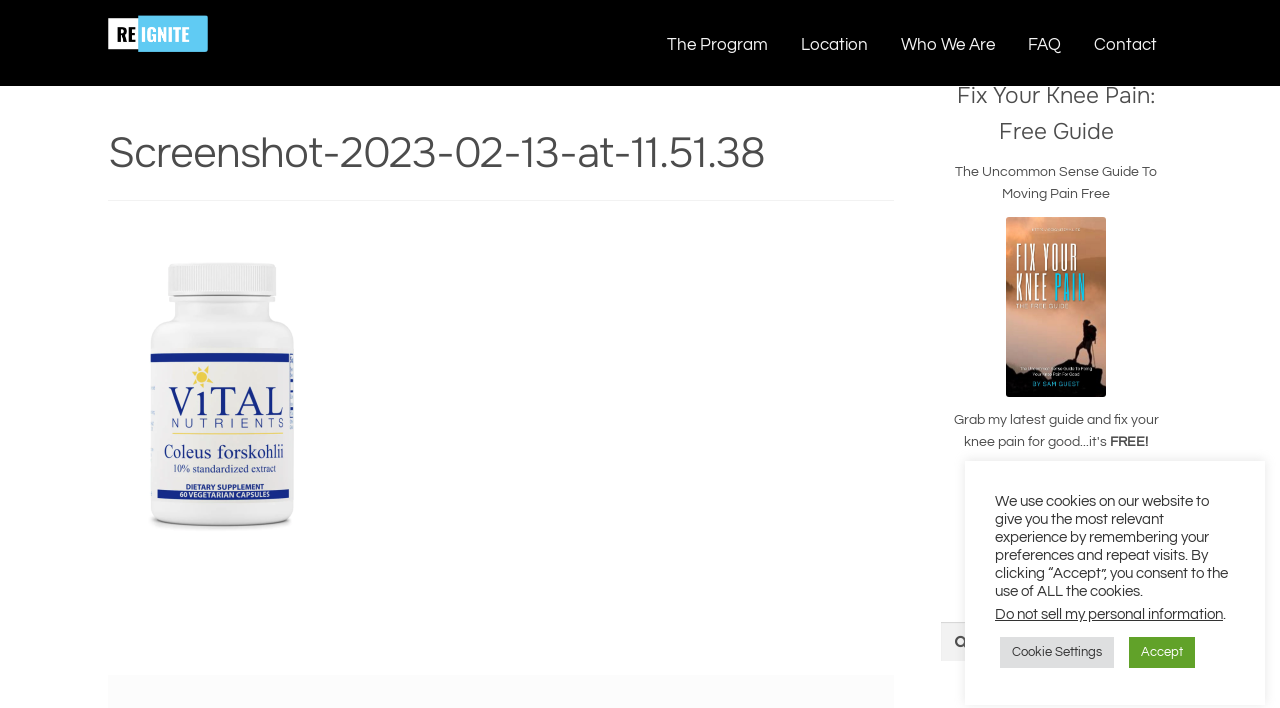

--- FILE ---
content_type: text/html; charset=UTF-8
request_url: https://reignitemy.life/sam-recommends-2/screenshot-2023-02-13-at-11-51-38/
body_size: 21569
content:
<!doctype html>
<html dir="ltr" lang="en-GB" prefix="og: https://ogp.me/ns#">
<head>
<meta charset="UTF-8">
<meta name="viewport" content="width=device-width, initial-scale=1">
<link rel="profile" href="https://gmpg.org/xfn/11">
<link rel="pingback" href="https://reignitemy.life/wordpress/xmlrpc.php">

<title>Screenshot-2023-02-13-at-11.51.38 | Re-Ignite Your Life</title>

		<!-- All in One SEO 4.5.3.1 - aioseo.com -->
		<meta name="robots" content="max-image-preview:large" />
		<link rel="canonical" href="https://reignitemy.life/sam-recommends-2/screenshot-2023-02-13-at-11-51-38/" />
		<meta name="generator" content="All in One SEO (AIOSEO) 4.5.3.1" />
		<meta property="og:locale" content="en_GB" />
		<meta property="og:site_name" content="Re-Ignite Your Life | What Would You Do If You Felt, Performed (And Looked) Like You Were 5, 10, 20 Years Younger?" />
		<meta property="og:type" content="article" />
		<meta property="og:title" content="Screenshot-2023-02-13-at-11.51.38 | Re-Ignite Your Life" />
		<meta property="og:url" content="https://reignitemy.life/sam-recommends-2/screenshot-2023-02-13-at-11-51-38/" />
		<meta property="og:image" content="https://reignitemy.life/wordpress/wp-content/uploads/2022/05/Adventure.jpeg" />
		<meta property="og:image:secure_url" content="https://reignitemy.life/wordpress/wp-content/uploads/2022/05/Adventure.jpeg" />
		<meta property="og:image:width" content="966" />
		<meta property="og:image:height" content="430" />
		<meta property="article:published_time" content="2023-02-13T11:51:50+00:00" />
		<meta property="article:modified_time" content="2023-02-13T11:51:50+00:00" />
		<meta property="article:publisher" content="https://www.facebook.com/reignitinglife/" />
		<meta name="twitter:card" content="summary" />
		<meta name="twitter:site" content="@ReIgnitingLife" />
		<meta name="twitter:title" content="Screenshot-2023-02-13-at-11.51.38 | Re-Ignite Your Life" />
		<meta name="twitter:creator" content="@ReIgnitingLife" />
		<meta name="twitter:image" content="https://reignitemy.life/wordpress/wp-content/uploads/2022/05/Adventure.jpeg" />
		<script type="application/ld+json" class="aioseo-schema">
			{"@context":"https:\/\/schema.org","@graph":[{"@type":"BreadcrumbList","@id":"https:\/\/reignitemy.life\/sam-recommends-2\/screenshot-2023-02-13-at-11-51-38\/#breadcrumblist","itemListElement":[{"@type":"ListItem","@id":"https:\/\/reignitemy.life\/#listItem","position":1,"name":"Home","item":"https:\/\/reignitemy.life\/","nextItem":"https:\/\/reignitemy.life\/sam-recommends-2\/screenshot-2023-02-13-at-11-51-38\/#listItem"},{"@type":"ListItem","@id":"https:\/\/reignitemy.life\/sam-recommends-2\/screenshot-2023-02-13-at-11-51-38\/#listItem","position":2,"name":"Screenshot-2023-02-13-at-11.51.38","previousItem":"https:\/\/reignitemy.life\/#listItem"}]},{"@type":"ItemPage","@id":"https:\/\/reignitemy.life\/sam-recommends-2\/screenshot-2023-02-13-at-11-51-38\/#itempage","url":"https:\/\/reignitemy.life\/sam-recommends-2\/screenshot-2023-02-13-at-11-51-38\/","name":"Screenshot-2023-02-13-at-11.51.38 | Re-Ignite Your Life","inLanguage":"en-GB","isPartOf":{"@id":"https:\/\/reignitemy.life\/#website"},"breadcrumb":{"@id":"https:\/\/reignitemy.life\/sam-recommends-2\/screenshot-2023-02-13-at-11-51-38\/#breadcrumblist"},"datePublished":"2023-02-13T11:51:50+00:00","dateModified":"2023-02-13T11:51:50+00:00"},{"@type":"Organization","@id":"https:\/\/reignitemy.life\/#organization","name":"Re-Ignite Your Life","url":"https:\/\/reignitemy.life\/","logo":{"@type":"ImageObject","url":"https:\/\/reignitemy.life\/wordpress\/wp-content\/uploads\/2022\/06\/cropped-Re-ignite-Logo.png","@id":"https:\/\/reignitemy.life\/sam-recommends-2\/screenshot-2023-02-13-at-11-51-38\/#organizationLogo","width":284,"height":113},"image":{"@id":"https:\/\/reignitemy.life\/#organizationLogo"},"sameAs":["https:\/\/www.facebook.com\/reignitinglife\/","https:\/\/twitter.com\/ReIgnitingLife","https:\/\/www.instagram.com\/reignitinglife\/","https:\/\/www.youtube.com\/channel\/UChxWSWNMujsB45IztoZf8vw","https:\/\/www.linkedin.com\/company\/42886257\/"],"contactPoint":{"@type":"ContactPoint","telephone":"+34650138090","contactType":"Customer Support"}},{"@type":"WebSite","@id":"https:\/\/reignitemy.life\/#website","url":"https:\/\/reignitemy.life\/","name":"Re-Ignite Your Life","description":"What Would You Do If You Felt, Performed (And Looked) Like You Were 5, 10, 20 Years Younger?","inLanguage":"en-GB","publisher":{"@id":"https:\/\/reignitemy.life\/#organization"}}]}
		</script>
		<!-- All in One SEO -->

<link rel='dns-prefetch' href='//fonts.googleapis.com' />
<link href='https://fonts.gstatic.com' crossorigin rel='preconnect' />
<link rel="alternate" type="application/rss+xml" title="Re-Ignite Your Life &raquo; Feed" href="https://reignitemy.life/feed/" />
<link rel="alternate" type="application/rss+xml" title="Re-Ignite Your Life &raquo; Comments Feed" href="https://reignitemy.life/comments/feed/" />
<link rel="alternate" type="application/rss+xml" title="Re-Ignite Your Life &raquo; Screenshot-2023-02-13-at-11.51.38 Comments Feed" href="https://reignitemy.life/sam-recommends-2/screenshot-2023-02-13-at-11-51-38/feed/" />
<script>
window._wpemojiSettings = {"baseUrl":"https:\/\/s.w.org\/images\/core\/emoji\/15.0.3\/72x72\/","ext":".png","svgUrl":"https:\/\/s.w.org\/images\/core\/emoji\/15.0.3\/svg\/","svgExt":".svg","source":{"concatemoji":"https:\/\/reignitemy.life\/wordpress\/wp-includes\/js\/wp-emoji-release.min.js?ver=6.5.7"}};
/*! This file is auto-generated */
!function(i,n){var o,s,e;function c(e){try{var t={supportTests:e,timestamp:(new Date).valueOf()};sessionStorage.setItem(o,JSON.stringify(t))}catch(e){}}function p(e,t,n){e.clearRect(0,0,e.canvas.width,e.canvas.height),e.fillText(t,0,0);var t=new Uint32Array(e.getImageData(0,0,e.canvas.width,e.canvas.height).data),r=(e.clearRect(0,0,e.canvas.width,e.canvas.height),e.fillText(n,0,0),new Uint32Array(e.getImageData(0,0,e.canvas.width,e.canvas.height).data));return t.every(function(e,t){return e===r[t]})}function u(e,t,n){switch(t){case"flag":return n(e,"\ud83c\udff3\ufe0f\u200d\u26a7\ufe0f","\ud83c\udff3\ufe0f\u200b\u26a7\ufe0f")?!1:!n(e,"\ud83c\uddfa\ud83c\uddf3","\ud83c\uddfa\u200b\ud83c\uddf3")&&!n(e,"\ud83c\udff4\udb40\udc67\udb40\udc62\udb40\udc65\udb40\udc6e\udb40\udc67\udb40\udc7f","\ud83c\udff4\u200b\udb40\udc67\u200b\udb40\udc62\u200b\udb40\udc65\u200b\udb40\udc6e\u200b\udb40\udc67\u200b\udb40\udc7f");case"emoji":return!n(e,"\ud83d\udc26\u200d\u2b1b","\ud83d\udc26\u200b\u2b1b")}return!1}function f(e,t,n){var r="undefined"!=typeof WorkerGlobalScope&&self instanceof WorkerGlobalScope?new OffscreenCanvas(300,150):i.createElement("canvas"),a=r.getContext("2d",{willReadFrequently:!0}),o=(a.textBaseline="top",a.font="600 32px Arial",{});return e.forEach(function(e){o[e]=t(a,e,n)}),o}function t(e){var t=i.createElement("script");t.src=e,t.defer=!0,i.head.appendChild(t)}"undefined"!=typeof Promise&&(o="wpEmojiSettingsSupports",s=["flag","emoji"],n.supports={everything:!0,everythingExceptFlag:!0},e=new Promise(function(e){i.addEventListener("DOMContentLoaded",e,{once:!0})}),new Promise(function(t){var n=function(){try{var e=JSON.parse(sessionStorage.getItem(o));if("object"==typeof e&&"number"==typeof e.timestamp&&(new Date).valueOf()<e.timestamp+604800&&"object"==typeof e.supportTests)return e.supportTests}catch(e){}return null}();if(!n){if("undefined"!=typeof Worker&&"undefined"!=typeof OffscreenCanvas&&"undefined"!=typeof URL&&URL.createObjectURL&&"undefined"!=typeof Blob)try{var e="postMessage("+f.toString()+"("+[JSON.stringify(s),u.toString(),p.toString()].join(",")+"));",r=new Blob([e],{type:"text/javascript"}),a=new Worker(URL.createObjectURL(r),{name:"wpTestEmojiSupports"});return void(a.onmessage=function(e){c(n=e.data),a.terminate(),t(n)})}catch(e){}c(n=f(s,u,p))}t(n)}).then(function(e){for(var t in e)n.supports[t]=e[t],n.supports.everything=n.supports.everything&&n.supports[t],"flag"!==t&&(n.supports.everythingExceptFlag=n.supports.everythingExceptFlag&&n.supports[t]);n.supports.everythingExceptFlag=n.supports.everythingExceptFlag&&!n.supports.flag,n.DOMReady=!1,n.readyCallback=function(){n.DOMReady=!0}}).then(function(){return e}).then(function(){var e;n.supports.everything||(n.readyCallback(),(e=n.source||{}).concatemoji?t(e.concatemoji):e.wpemoji&&e.twemoji&&(t(e.twemoji),t(e.wpemoji)))}))}((window,document),window._wpemojiSettings);
</script>
<style id='wp-emoji-styles-inline-css'>

	img.wp-smiley, img.emoji {
		display: inline !important;
		border: none !important;
		box-shadow: none !important;
		height: 1em !important;
		width: 1em !important;
		margin: 0 0.07em !important;
		vertical-align: -0.1em !important;
		background: none !important;
		padding: 0 !important;
	}
</style>
<link rel='stylesheet' id='wp-block-library-css' href='https://reignitemy.life/wordpress/wp-includes/css/dist/block-library/style.min.css?ver=6.5.7' media='all' />
<style id='wp-block-library-theme-inline-css'>
.wp-block-audio figcaption{color:#555;font-size:13px;text-align:center}.is-dark-theme .wp-block-audio figcaption{color:#ffffffa6}.wp-block-audio{margin:0 0 1em}.wp-block-code{border:1px solid #ccc;border-radius:4px;font-family:Menlo,Consolas,monaco,monospace;padding:.8em 1em}.wp-block-embed figcaption{color:#555;font-size:13px;text-align:center}.is-dark-theme .wp-block-embed figcaption{color:#ffffffa6}.wp-block-embed{margin:0 0 1em}.blocks-gallery-caption{color:#555;font-size:13px;text-align:center}.is-dark-theme .blocks-gallery-caption{color:#ffffffa6}.wp-block-image figcaption{color:#555;font-size:13px;text-align:center}.is-dark-theme .wp-block-image figcaption{color:#ffffffa6}.wp-block-image{margin:0 0 1em}.wp-block-pullquote{border-bottom:4px solid;border-top:4px solid;color:currentColor;margin-bottom:1.75em}.wp-block-pullquote cite,.wp-block-pullquote footer,.wp-block-pullquote__citation{color:currentColor;font-size:.8125em;font-style:normal;text-transform:uppercase}.wp-block-quote{border-left:.25em solid;margin:0 0 1.75em;padding-left:1em}.wp-block-quote cite,.wp-block-quote footer{color:currentColor;font-size:.8125em;font-style:normal;position:relative}.wp-block-quote.has-text-align-right{border-left:none;border-right:.25em solid;padding-left:0;padding-right:1em}.wp-block-quote.has-text-align-center{border:none;padding-left:0}.wp-block-quote.is-large,.wp-block-quote.is-style-large,.wp-block-quote.is-style-plain{border:none}.wp-block-search .wp-block-search__label{font-weight:700}.wp-block-search__button{border:1px solid #ccc;padding:.375em .625em}:where(.wp-block-group.has-background){padding:1.25em 2.375em}.wp-block-separator.has-css-opacity{opacity:.4}.wp-block-separator{border:none;border-bottom:2px solid;margin-left:auto;margin-right:auto}.wp-block-separator.has-alpha-channel-opacity{opacity:1}.wp-block-separator:not(.is-style-wide):not(.is-style-dots){width:100px}.wp-block-separator.has-background:not(.is-style-dots){border-bottom:none;height:1px}.wp-block-separator.has-background:not(.is-style-wide):not(.is-style-dots){height:2px}.wp-block-table{margin:0 0 1em}.wp-block-table td,.wp-block-table th{word-break:normal}.wp-block-table figcaption{color:#555;font-size:13px;text-align:center}.is-dark-theme .wp-block-table figcaption{color:#ffffffa6}.wp-block-video figcaption{color:#555;font-size:13px;text-align:center}.is-dark-theme .wp-block-video figcaption{color:#ffffffa6}.wp-block-video{margin:0 0 1em}.wp-block-template-part.has-background{margin-bottom:0;margin-top:0;padding:1.25em 2.375em}
</style>
<link rel='stylesheet' id='storefront-gutenberg-blocks-css' href='https://reignitemy.life/wordpress/wp-content/themes/storefront/assets/css/base/gutenberg-blocks.css?ver=4.5.3' media='all' />
<style id='storefront-gutenberg-blocks-inline-css'>

				.wp-block-button__link:not(.has-text-color) {
					color: #ffffff;
				}

				.wp-block-button__link:not(.has-text-color):hover,
				.wp-block-button__link:not(.has-text-color):focus,
				.wp-block-button__link:not(.has-text-color):active {
					color: #ffffff;
				}

				.wp-block-button__link:not(.has-background) {
					background-color: #dd4c4f;
				}

				.wp-block-button__link:not(.has-background):hover,
				.wp-block-button__link:not(.has-background):focus,
				.wp-block-button__link:not(.has-background):active {
					border-color: #c43336;
					background-color: #c43336;
				}

				.wc-block-grid__products .wc-block-grid__product .wp-block-button__link {
					background-color: #dd4c4f;
					border-color: #dd4c4f;
					color: #ffffff;
				}

				.wp-block-quote footer,
				.wp-block-quote cite,
				.wp-block-quote__citation {
					color: #4c4c4c;
				}

				.wp-block-pullquote cite,
				.wp-block-pullquote footer,
				.wp-block-pullquote__citation {
					color: #4c4c4c;
				}

				.wp-block-image figcaption {
					color: #4c4c4c;
				}

				.wp-block-separator.is-style-dots::before {
					color: #4c4c4c;
				}

				.wp-block-file a.wp-block-file__button {
					color: #ffffff;
					background-color: #dd4c4f;
					border-color: #dd4c4f;
				}

				.wp-block-file a.wp-block-file__button:hover,
				.wp-block-file a.wp-block-file__button:focus,
				.wp-block-file a.wp-block-file__button:active {
					color: #ffffff;
					background-color: #c43336;
				}

				.wp-block-code,
				.wp-block-preformatted pre {
					color: #4c4c4c;
				}

				.wp-block-table:not( .has-background ):not( .is-style-stripes ) tbody tr:nth-child(2n) td {
					background-color: #fdfdfd;
				}

				.wp-block-cover .wp-block-cover__inner-container h1:not(.has-text-color),
				.wp-block-cover .wp-block-cover__inner-container h2:not(.has-text-color),
				.wp-block-cover .wp-block-cover__inner-container h3:not(.has-text-color),
				.wp-block-cover .wp-block-cover__inner-container h4:not(.has-text-color),
				.wp-block-cover .wp-block-cover__inner-container h5:not(.has-text-color),
				.wp-block-cover .wp-block-cover__inner-container h6:not(.has-text-color) {
					color: #f7f7f7;
				}

				.wc-block-components-price-slider__range-input-progress,
				.rtl .wc-block-components-price-slider__range-input-progress {
					--range-color: #00cef7;
				}

				/* Target only IE11 */
				@media all and (-ms-high-contrast: none), (-ms-high-contrast: active) {
					.wc-block-components-price-slider__range-input-progress {
						background: #00cef7;
					}
				}

				.wc-block-components-button:not(.is-link) {
					background-color: #ff8a00;
					color: #ffffff;
				}

				.wc-block-components-button:not(.is-link):hover,
				.wc-block-components-button:not(.is-link):focus,
				.wc-block-components-button:not(.is-link):active {
					background-color: #e67100;
					color: #ffffff;
				}

				.wc-block-components-button:not(.is-link):disabled {
					background-color: #ff8a00;
					color: #ffffff;
				}

				.wc-block-cart__submit-container {
					background-color: #ffffff;
				}

				.wc-block-cart__submit-container::before {
					color: rgba(220,220,220,0.5);
				}

				.wc-block-components-order-summary-item__quantity {
					background-color: #ffffff;
					border-color: #4c4c4c;
					box-shadow: 0 0 0 2px #ffffff;
					color: #4c4c4c;
				}
			
</style>
<style id='classic-theme-styles-inline-css'>
/*! This file is auto-generated */
.wp-block-button__link{color:#fff;background-color:#32373c;border-radius:9999px;box-shadow:none;text-decoration:none;padding:calc(.667em + 2px) calc(1.333em + 2px);font-size:1.125em}.wp-block-file__button{background:#32373c;color:#fff;text-decoration:none}
</style>
<style id='global-styles-inline-css'>
body{--wp--preset--color--black: #000000;--wp--preset--color--cyan-bluish-gray: #abb8c3;--wp--preset--color--white: #ffffff;--wp--preset--color--pale-pink: #f78da7;--wp--preset--color--vivid-red: #cf2e2e;--wp--preset--color--luminous-vivid-orange: #ff6900;--wp--preset--color--luminous-vivid-amber: #fcb900;--wp--preset--color--light-green-cyan: #7bdcb5;--wp--preset--color--vivid-green-cyan: #00d084;--wp--preset--color--pale-cyan-blue: #8ed1fc;--wp--preset--color--vivid-cyan-blue: #0693e3;--wp--preset--color--vivid-purple: #9b51e0;--wp--preset--gradient--vivid-cyan-blue-to-vivid-purple: linear-gradient(135deg,rgba(6,147,227,1) 0%,rgb(155,81,224) 100%);--wp--preset--gradient--light-green-cyan-to-vivid-green-cyan: linear-gradient(135deg,rgb(122,220,180) 0%,rgb(0,208,130) 100%);--wp--preset--gradient--luminous-vivid-amber-to-luminous-vivid-orange: linear-gradient(135deg,rgba(252,185,0,1) 0%,rgba(255,105,0,1) 100%);--wp--preset--gradient--luminous-vivid-orange-to-vivid-red: linear-gradient(135deg,rgba(255,105,0,1) 0%,rgb(207,46,46) 100%);--wp--preset--gradient--very-light-gray-to-cyan-bluish-gray: linear-gradient(135deg,rgb(238,238,238) 0%,rgb(169,184,195) 100%);--wp--preset--gradient--cool-to-warm-spectrum: linear-gradient(135deg,rgb(74,234,220) 0%,rgb(151,120,209) 20%,rgb(207,42,186) 40%,rgb(238,44,130) 60%,rgb(251,105,98) 80%,rgb(254,248,76) 100%);--wp--preset--gradient--blush-light-purple: linear-gradient(135deg,rgb(255,206,236) 0%,rgb(152,150,240) 100%);--wp--preset--gradient--blush-bordeaux: linear-gradient(135deg,rgb(254,205,165) 0%,rgb(254,45,45) 50%,rgb(107,0,62) 100%);--wp--preset--gradient--luminous-dusk: linear-gradient(135deg,rgb(255,203,112) 0%,rgb(199,81,192) 50%,rgb(65,88,208) 100%);--wp--preset--gradient--pale-ocean: linear-gradient(135deg,rgb(255,245,203) 0%,rgb(182,227,212) 50%,rgb(51,167,181) 100%);--wp--preset--gradient--electric-grass: linear-gradient(135deg,rgb(202,248,128) 0%,rgb(113,206,126) 100%);--wp--preset--gradient--midnight: linear-gradient(135deg,rgb(2,3,129) 0%,rgb(40,116,252) 100%);--wp--preset--font-size--small: 14px;--wp--preset--font-size--medium: 23px;--wp--preset--font-size--large: 26px;--wp--preset--font-size--x-large: 42px;--wp--preset--font-size--normal: 16px;--wp--preset--font-size--huge: 37px;--wp--preset--spacing--20: 0.44rem;--wp--preset--spacing--30: 0.67rem;--wp--preset--spacing--40: 1rem;--wp--preset--spacing--50: 1.5rem;--wp--preset--spacing--60: 2.25rem;--wp--preset--spacing--70: 3.38rem;--wp--preset--spacing--80: 5.06rem;--wp--preset--shadow--natural: 6px 6px 9px rgba(0, 0, 0, 0.2);--wp--preset--shadow--deep: 12px 12px 50px rgba(0, 0, 0, 0.4);--wp--preset--shadow--sharp: 6px 6px 0px rgba(0, 0, 0, 0.2);--wp--preset--shadow--outlined: 6px 6px 0px -3px rgba(255, 255, 255, 1), 6px 6px rgba(0, 0, 0, 1);--wp--preset--shadow--crisp: 6px 6px 0px rgba(0, 0, 0, 1);}:where(.is-layout-flex){gap: 0.5em;}:where(.is-layout-grid){gap: 0.5em;}body .is-layout-flex{display: flex;}body .is-layout-flex{flex-wrap: wrap;align-items: center;}body .is-layout-flex > *{margin: 0;}body .is-layout-grid{display: grid;}body .is-layout-grid > *{margin: 0;}:where(.wp-block-columns.is-layout-flex){gap: 2em;}:where(.wp-block-columns.is-layout-grid){gap: 2em;}:where(.wp-block-post-template.is-layout-flex){gap: 1.25em;}:where(.wp-block-post-template.is-layout-grid){gap: 1.25em;}.has-black-color{color: var(--wp--preset--color--black) !important;}.has-cyan-bluish-gray-color{color: var(--wp--preset--color--cyan-bluish-gray) !important;}.has-white-color{color: var(--wp--preset--color--white) !important;}.has-pale-pink-color{color: var(--wp--preset--color--pale-pink) !important;}.has-vivid-red-color{color: var(--wp--preset--color--vivid-red) !important;}.has-luminous-vivid-orange-color{color: var(--wp--preset--color--luminous-vivid-orange) !important;}.has-luminous-vivid-amber-color{color: var(--wp--preset--color--luminous-vivid-amber) !important;}.has-light-green-cyan-color{color: var(--wp--preset--color--light-green-cyan) !important;}.has-vivid-green-cyan-color{color: var(--wp--preset--color--vivid-green-cyan) !important;}.has-pale-cyan-blue-color{color: var(--wp--preset--color--pale-cyan-blue) !important;}.has-vivid-cyan-blue-color{color: var(--wp--preset--color--vivid-cyan-blue) !important;}.has-vivid-purple-color{color: var(--wp--preset--color--vivid-purple) !important;}.has-black-background-color{background-color: var(--wp--preset--color--black) !important;}.has-cyan-bluish-gray-background-color{background-color: var(--wp--preset--color--cyan-bluish-gray) !important;}.has-white-background-color{background-color: var(--wp--preset--color--white) !important;}.has-pale-pink-background-color{background-color: var(--wp--preset--color--pale-pink) !important;}.has-vivid-red-background-color{background-color: var(--wp--preset--color--vivid-red) !important;}.has-luminous-vivid-orange-background-color{background-color: var(--wp--preset--color--luminous-vivid-orange) !important;}.has-luminous-vivid-amber-background-color{background-color: var(--wp--preset--color--luminous-vivid-amber) !important;}.has-light-green-cyan-background-color{background-color: var(--wp--preset--color--light-green-cyan) !important;}.has-vivid-green-cyan-background-color{background-color: var(--wp--preset--color--vivid-green-cyan) !important;}.has-pale-cyan-blue-background-color{background-color: var(--wp--preset--color--pale-cyan-blue) !important;}.has-vivid-cyan-blue-background-color{background-color: var(--wp--preset--color--vivid-cyan-blue) !important;}.has-vivid-purple-background-color{background-color: var(--wp--preset--color--vivid-purple) !important;}.has-black-border-color{border-color: var(--wp--preset--color--black) !important;}.has-cyan-bluish-gray-border-color{border-color: var(--wp--preset--color--cyan-bluish-gray) !important;}.has-white-border-color{border-color: var(--wp--preset--color--white) !important;}.has-pale-pink-border-color{border-color: var(--wp--preset--color--pale-pink) !important;}.has-vivid-red-border-color{border-color: var(--wp--preset--color--vivid-red) !important;}.has-luminous-vivid-orange-border-color{border-color: var(--wp--preset--color--luminous-vivid-orange) !important;}.has-luminous-vivid-amber-border-color{border-color: var(--wp--preset--color--luminous-vivid-amber) !important;}.has-light-green-cyan-border-color{border-color: var(--wp--preset--color--light-green-cyan) !important;}.has-vivid-green-cyan-border-color{border-color: var(--wp--preset--color--vivid-green-cyan) !important;}.has-pale-cyan-blue-border-color{border-color: var(--wp--preset--color--pale-cyan-blue) !important;}.has-vivid-cyan-blue-border-color{border-color: var(--wp--preset--color--vivid-cyan-blue) !important;}.has-vivid-purple-border-color{border-color: var(--wp--preset--color--vivid-purple) !important;}.has-vivid-cyan-blue-to-vivid-purple-gradient-background{background: var(--wp--preset--gradient--vivid-cyan-blue-to-vivid-purple) !important;}.has-light-green-cyan-to-vivid-green-cyan-gradient-background{background: var(--wp--preset--gradient--light-green-cyan-to-vivid-green-cyan) !important;}.has-luminous-vivid-amber-to-luminous-vivid-orange-gradient-background{background: var(--wp--preset--gradient--luminous-vivid-amber-to-luminous-vivid-orange) !important;}.has-luminous-vivid-orange-to-vivid-red-gradient-background{background: var(--wp--preset--gradient--luminous-vivid-orange-to-vivid-red) !important;}.has-very-light-gray-to-cyan-bluish-gray-gradient-background{background: var(--wp--preset--gradient--very-light-gray-to-cyan-bluish-gray) !important;}.has-cool-to-warm-spectrum-gradient-background{background: var(--wp--preset--gradient--cool-to-warm-spectrum) !important;}.has-blush-light-purple-gradient-background{background: var(--wp--preset--gradient--blush-light-purple) !important;}.has-blush-bordeaux-gradient-background{background: var(--wp--preset--gradient--blush-bordeaux) !important;}.has-luminous-dusk-gradient-background{background: var(--wp--preset--gradient--luminous-dusk) !important;}.has-pale-ocean-gradient-background{background: var(--wp--preset--gradient--pale-ocean) !important;}.has-electric-grass-gradient-background{background: var(--wp--preset--gradient--electric-grass) !important;}.has-midnight-gradient-background{background: var(--wp--preset--gradient--midnight) !important;}.has-small-font-size{font-size: var(--wp--preset--font-size--small) !important;}.has-medium-font-size{font-size: var(--wp--preset--font-size--medium) !important;}.has-large-font-size{font-size: var(--wp--preset--font-size--large) !important;}.has-x-large-font-size{font-size: var(--wp--preset--font-size--x-large) !important;}
.wp-block-navigation a:where(:not(.wp-element-button)){color: inherit;}
:where(.wp-block-post-template.is-layout-flex){gap: 1.25em;}:where(.wp-block-post-template.is-layout-grid){gap: 1.25em;}
:where(.wp-block-columns.is-layout-flex){gap: 2em;}:where(.wp-block-columns.is-layout-grid){gap: 2em;}
.wp-block-pullquote{font-size: 1.5em;line-height: 1.6;}
</style>
<link rel='stylesheet' id='cookie-law-info-css' href='https://reignitemy.life/wordpress/wp-content/plugins/cookie-law-info/legacy/public/css/cookie-law-info-public.css?ver=3.1.7' media='all' />
<link rel='stylesheet' id='cookie-law-info-gdpr-css' href='https://reignitemy.life/wordpress/wp-content/plugins/cookie-law-info/legacy/public/css/cookie-law-info-gdpr.css?ver=3.1.7' media='all' />
<style id='woocommerce-inline-inline-css'>
.woocommerce form .form-row .required { visibility: visible; }
</style>
<link rel='stylesheet' id='storefront-style-css' href='https://reignitemy.life/wordpress/wp-content/themes/storefront/style.css?ver=4.5.3' media='all' />
<style id='storefront-style-inline-css'>

			.main-navigation ul li a,
			.site-title a,
			ul.menu li a,
			.site-branding h1 a,
			button.menu-toggle,
			button.menu-toggle:hover,
			.handheld-navigation .dropdown-toggle {
				color: #00cef7;
			}

			button.menu-toggle,
			button.menu-toggle:hover {
				border-color: #00cef7;
			}

			.main-navigation ul li a:hover,
			.main-navigation ul li:hover > a,
			.site-title a:hover,
			.site-header ul.menu li.current-menu-item > a {
				color: #41ffff;
			}

			table:not( .has-background ) th {
				background-color: #f8f8f8;
			}

			table:not( .has-background ) tbody td {
				background-color: #fdfdfd;
			}

			table:not( .has-background ) tbody tr:nth-child(2n) td,
			fieldset,
			fieldset legend {
				background-color: #fbfbfb;
			}

			.site-header,
			.secondary-navigation ul ul,
			.main-navigation ul.menu > li.menu-item-has-children:after,
			.secondary-navigation ul.menu ul,
			.storefront-handheld-footer-bar,
			.storefront-handheld-footer-bar ul li > a,
			.storefront-handheld-footer-bar ul li.search .site-search,
			button.menu-toggle,
			button.menu-toggle:hover {
				background-color: #000000;
			}

			p.site-description,
			.site-header,
			.storefront-handheld-footer-bar {
				color: #f4f4f4;
			}

			button.menu-toggle:after,
			button.menu-toggle:before,
			button.menu-toggle span:before {
				background-color: #00cef7;
			}

			h1, h2, h3, h4, h5, h6, .wc-block-grid__product-title {
				color: #4c4c4c;
			}

			.widget h1 {
				border-bottom-color: #4c4c4c;
			}

			body,
			.secondary-navigation a {
				color: #4c4c4c;
			}

			.widget-area .widget a,
			.hentry .entry-header .posted-on a,
			.hentry .entry-header .post-author a,
			.hentry .entry-header .post-comments a,
			.hentry .entry-header .byline a {
				color: #515151;
			}

			a {
				color: #00cef7;
			}

			a:focus,
			button:focus,
			.button.alt:focus,
			input:focus,
			textarea:focus,
			input[type="button"]:focus,
			input[type="reset"]:focus,
			input[type="submit"]:focus,
			input[type="email"]:focus,
			input[type="tel"]:focus,
			input[type="url"]:focus,
			input[type="password"]:focus,
			input[type="search"]:focus {
				outline-color: #00cef7;
			}

			button, input[type="button"], input[type="reset"], input[type="submit"], .button, .widget a.button {
				background-color: #dd4c4f;
				border-color: #dd4c4f;
				color: #ffffff;
			}

			button:hover, input[type="button"]:hover, input[type="reset"]:hover, input[type="submit"]:hover, .button:hover, .widget a.button:hover {
				background-color: #c43336;
				border-color: #c43336;
				color: #ffffff;
			}

			button.alt, input[type="button"].alt, input[type="reset"].alt, input[type="submit"].alt, .button.alt, .widget-area .widget a.button.alt {
				background-color: #ff8a00;
				border-color: #ff8a00;
				color: #ffffff;
			}

			button.alt:hover, input[type="button"].alt:hover, input[type="reset"].alt:hover, input[type="submit"].alt:hover, .button.alt:hover, .widget-area .widget a.button.alt:hover {
				background-color: #e67100;
				border-color: #e67100;
				color: #ffffff;
			}

			.pagination .page-numbers li .page-numbers.current {
				background-color: #e6e6e6;
				color: #424242;
			}

			#comments .comment-list .comment-content .comment-text {
				background-color: #f8f8f8;
			}

			.site-footer {
				background-color: #000000;
				color: #eaeaea;
			}

			.site-footer a:not(.button):not(.components-button) {
				color: #00cef7;
			}

			.site-footer .storefront-handheld-footer-bar a:not(.button):not(.components-button) {
				color: #00cef7;
			}

			.site-footer h1, .site-footer h2, .site-footer h3, .site-footer h4, .site-footer h5, .site-footer h6, .site-footer .widget .widget-title, .site-footer .widget .widgettitle {
				color: #f7f7f7;
			}

			.page-template-template-homepage.has-post-thumbnail .type-page.has-post-thumbnail .entry-title {
				color: #f7f7f7;
			}

			.page-template-template-homepage.has-post-thumbnail .type-page.has-post-thumbnail .entry-content {
				color: #0a6ea3;
			}

			@media screen and ( min-width: 768px ) {
				.secondary-navigation ul.menu a:hover {
					color: #ffffff;
				}

				.secondary-navigation ul.menu a {
					color: #f4f4f4;
				}

				.main-navigation ul.menu ul.sub-menu,
				.main-navigation ul.nav-menu ul.children {
					background-color: #000000;
				}

				.site-header {
					border-bottom-color: #000000;
				}
			}

			@media screen and (max-width: 768px) {
				.menu-toggle {
					color: #00cef7;
				}

				.menu-toggle:hover {
					color: #006a93;
				}

				.main-navigation div.menu,
				.main-navigation .handheld-navigation {
					background-color: #000000;
				}

				.main-navigation ul li a,
				ul.menu li a,
				.storefront-hamburger-menu-active .shm-close {
					color: #00cef7;
				}
			}
		
</style>
<link rel='stylesheet' id='storefront-icons-css' href='https://reignitemy.life/wordpress/wp-content/themes/storefront/assets/css/base/icons.css?ver=4.5.3' media='all' />
<link rel='stylesheet' id='storefront-fonts-css' href='https://fonts.googleapis.com/css?family=Source+Sans+Pro%3A400%2C300%2C300italic%2C400italic%2C600%2C700%2C900&#038;subset=latin%2Clatin-ext&#038;ver=4.5.3' media='all' />
<link rel='stylesheet' id='shm-styles-css' href='https://reignitemy.life/wordpress/wp-content/plugins/storefront-hamburger-menu/assets/css/style.css?ver=1.2.2' media='all' />
<link rel='stylesheet' id='storefront-woocommerce-style-css' href='https://reignitemy.life/wordpress/wp-content/themes/storefront/assets/css/woocommerce/woocommerce.css?ver=4.5.3' media='all' />
<style id='storefront-woocommerce-style-inline-css'>
@font-face {
				font-family: star;
				src: url(https://reignitemy.life/wordpress/wp-content/plugins/woocommerce/assets/fonts/star.eot);
				src:
					url(https://reignitemy.life/wordpress/wp-content/plugins/woocommerce/assets/fonts/star.eot?#iefix) format("embedded-opentype"),
					url(https://reignitemy.life/wordpress/wp-content/plugins/woocommerce/assets/fonts/star.woff) format("woff"),
					url(https://reignitemy.life/wordpress/wp-content/plugins/woocommerce/assets/fonts/star.ttf) format("truetype"),
					url(https://reignitemy.life/wordpress/wp-content/plugins/woocommerce/assets/fonts/star.svg#star) format("svg");
				font-weight: 400;
				font-style: normal;
			}
			@font-face {
				font-family: WooCommerce;
				src: url(https://reignitemy.life/wordpress/wp-content/plugins/woocommerce/assets/fonts/WooCommerce.eot);
				src:
					url(https://reignitemy.life/wordpress/wp-content/plugins/woocommerce/assets/fonts/WooCommerce.eot?#iefix) format("embedded-opentype"),
					url(https://reignitemy.life/wordpress/wp-content/plugins/woocommerce/assets/fonts/WooCommerce.woff) format("woff"),
					url(https://reignitemy.life/wordpress/wp-content/plugins/woocommerce/assets/fonts/WooCommerce.ttf) format("truetype"),
					url(https://reignitemy.life/wordpress/wp-content/plugins/woocommerce/assets/fonts/WooCommerce.svg#WooCommerce) format("svg");
				font-weight: 400;
				font-style: normal;
			}

			a.cart-contents,
			.site-header-cart .widget_shopping_cart a {
				color: #00cef7;
			}

			a.cart-contents:hover,
			.site-header-cart .widget_shopping_cart a:hover,
			.site-header-cart:hover > li > a {
				color: #41ffff;
			}

			table.cart td.product-remove,
			table.cart td.actions {
				border-top-color: #ffffff;
			}

			.storefront-handheld-footer-bar ul li.cart .count {
				background-color: #00cef7;
				color: #000000;
				border-color: #000000;
			}

			.woocommerce-tabs ul.tabs li.active a,
			ul.products li.product .price,
			.onsale,
			.wc-block-grid__product-onsale,
			.widget_search form:before,
			.widget_product_search form:before {
				color: #4c4c4c;
			}

			.woocommerce-breadcrumb a,
			a.woocommerce-review-link,
			.product_meta a {
				color: #515151;
			}

			.wc-block-grid__product-onsale,
			.onsale {
				border-color: #4c4c4c;
			}

			.star-rating span:before,
			.quantity .plus, .quantity .minus,
			p.stars a:hover:after,
			p.stars a:after,
			.star-rating span:before,
			#payment .payment_methods li input[type=radio]:first-child:checked+label:before {
				color: #00cef7;
			}

			.widget_price_filter .ui-slider .ui-slider-range,
			.widget_price_filter .ui-slider .ui-slider-handle {
				background-color: #00cef7;
			}

			.order_details {
				background-color: #f8f8f8;
			}

			.order_details > li {
				border-bottom: 1px dotted #e3e3e3;
			}

			.order_details:before,
			.order_details:after {
				background: -webkit-linear-gradient(transparent 0,transparent 0),-webkit-linear-gradient(135deg,#f8f8f8 33.33%,transparent 33.33%),-webkit-linear-gradient(45deg,#f8f8f8 33.33%,transparent 33.33%)
			}

			#order_review {
				background-color: #ffffff;
			}

			#payment .payment_methods > li .payment_box,
			#payment .place-order {
				background-color: #fafafa;
			}

			#payment .payment_methods > li:not(.woocommerce-notice) {
				background-color: #f5f5f5;
			}

			#payment .payment_methods > li:not(.woocommerce-notice):hover {
				background-color: #f0f0f0;
			}

			.woocommerce-pagination .page-numbers li .page-numbers.current {
				background-color: #e6e6e6;
				color: #424242;
			}

			.wc-block-grid__product-onsale,
			.onsale,
			.woocommerce-pagination .page-numbers li .page-numbers:not(.current) {
				color: #4c4c4c;
			}

			p.stars a:before,
			p.stars a:hover~a:before,
			p.stars.selected a.active~a:before {
				color: #4c4c4c;
			}

			p.stars.selected a.active:before,
			p.stars:hover a:before,
			p.stars.selected a:not(.active):before,
			p.stars.selected a.active:before {
				color: #00cef7;
			}

			.single-product div.product .woocommerce-product-gallery .woocommerce-product-gallery__trigger {
				background-color: #dd4c4f;
				color: #ffffff;
			}

			.single-product div.product .woocommerce-product-gallery .woocommerce-product-gallery__trigger:hover {
				background-color: #c43336;
				border-color: #c43336;
				color: #ffffff;
			}

			.button.added_to_cart:focus,
			.button.wc-forward:focus {
				outline-color: #00cef7;
			}

			.added_to_cart,
			.site-header-cart .widget_shopping_cart a.button,
			.wc-block-grid__products .wc-block-grid__product .wp-block-button__link {
				background-color: #dd4c4f;
				border-color: #dd4c4f;
				color: #ffffff;
			}

			.added_to_cart:hover,
			.site-header-cart .widget_shopping_cart a.button:hover,
			.wc-block-grid__products .wc-block-grid__product .wp-block-button__link:hover {
				background-color: #c43336;
				border-color: #c43336;
				color: #ffffff;
			}

			.added_to_cart.alt, .added_to_cart, .widget a.button.checkout {
				background-color: #ff8a00;
				border-color: #ff8a00;
				color: #ffffff;
			}

			.added_to_cart.alt:hover, .added_to_cart:hover, .widget a.button.checkout:hover {
				background-color: #e67100;
				border-color: #e67100;
				color: #ffffff;
			}

			.button.loading {
				color: #dd4c4f;
			}

			.button.loading:hover {
				background-color: #dd4c4f;
			}

			.button.loading:after {
				color: #ffffff;
			}

			@media screen and ( min-width: 768px ) {
				.site-header-cart .widget_shopping_cart,
				.site-header .product_list_widget li .quantity {
					color: #f4f4f4;
				}

				.site-header-cart .widget_shopping_cart .buttons,
				.site-header-cart .widget_shopping_cart .total {
					background-color: #000000;
				}

				.site-header-cart .widget_shopping_cart {
					background-color: #000000;
				}
			}
				.storefront-product-pagination a {
					color: #4c4c4c;
					background-color: #ffffff;
				}
				.storefront-sticky-add-to-cart {
					color: #4c4c4c;
					background-color: #ffffff;
				}

				.storefront-sticky-add-to-cart a:not(.button) {
					color: #00cef7;
				}
</style>
<script src="https://reignitemy.life/wordpress/wp-includes/js/jquery/jquery.min.js?ver=3.7.1" id="jquery-core-js"></script>
<script src="https://reignitemy.life/wordpress/wp-includes/js/jquery/jquery-migrate.min.js?ver=3.4.1" id="jquery-migrate-js"></script>
<script id="cookie-law-info-js-extra">
var Cli_Data = {"nn_cookie_ids":[],"cookielist":[],"non_necessary_cookies":[],"ccpaEnabled":"1","ccpaRegionBased":"","ccpaBarEnabled":"","strictlyEnabled":["necessary","obligatoire"],"ccpaType":"ccpa_gdpr","js_blocking":"1","custom_integration":"","triggerDomRefresh":"","secure_cookies":""};
var cli_cookiebar_settings = {"animate_speed_hide":"500","animate_speed_show":"500","background":"#FFF","border":"#b1a6a6c2","border_on":"","button_1_button_colour":"#61a229","button_1_button_hover":"#4e8221","button_1_link_colour":"#fff","button_1_as_button":"1","button_1_new_win":"","button_2_button_colour":"#333","button_2_button_hover":"#292929","button_2_link_colour":"#444","button_2_as_button":"","button_2_hidebar":"","button_3_button_colour":"#dedfe0","button_3_button_hover":"#b2b2b3","button_3_link_colour":"#333333","button_3_as_button":"1","button_3_new_win":"","button_4_button_colour":"#dedfe0","button_4_button_hover":"#b2b2b3","button_4_link_colour":"#333333","button_4_as_button":"1","button_7_button_colour":"#61a229","button_7_button_hover":"#4e8221","button_7_link_colour":"#fff","button_7_as_button":"1","button_7_new_win":"","font_family":"inherit","header_fix":"","notify_animate_hide":"1","notify_animate_show":"","notify_div_id":"#cookie-law-info-bar","notify_position_horizontal":"right","notify_position_vertical":"bottom","scroll_close":"","scroll_close_reload":"","accept_close_reload":"","reject_close_reload":"","showagain_tab":"","showagain_background":"#fff","showagain_border":"#000","showagain_div_id":"#cookie-law-info-again","showagain_x_position":"100px","text":"#333333","show_once_yn":"","show_once":"10000","logging_on":"","as_popup":"","popup_overlay":"1","bar_heading_text":"","cookie_bar_as":"widget","popup_showagain_position":"bottom-right","widget_position":"right"};
var log_object = {"ajax_url":"https:\/\/reignitemy.life\/wordpress\/wp-admin\/admin-ajax.php"};
</script>
<script src="https://reignitemy.life/wordpress/wp-content/plugins/cookie-law-info/legacy/public/js/cookie-law-info-public.js?ver=3.1.7" id="cookie-law-info-js"></script>
<script id="cookie-law-info-ccpa-js-extra">
var ccpa_data = {"opt_out_prompt":"Do you really wish to opt out?","opt_out_confirm":"Confirm","opt_out_cancel":"Cancel"};
</script>
<script src="https://reignitemy.life/wordpress/wp-content/plugins/cookie-law-info/legacy/admin/modules/ccpa/assets/js/cookie-law-info-ccpa.js?ver=3.1.7" id="cookie-law-info-ccpa-js"></script>
<script src="https://reignitemy.life/wordpress/wp-content/plugins/woocommerce/assets/js/jquery-blockui/jquery.blockUI.min.js?ver=2.7.0-wc.8.4.2" id="jquery-blockui-js" defer data-wp-strategy="defer"></script>
<script id="wc-add-to-cart-js-extra">
var wc_add_to_cart_params = {"ajax_url":"\/wordpress\/wp-admin\/admin-ajax.php","wc_ajax_url":"\/?wc-ajax=%%endpoint%%","i18n_view_cart":"View basket","cart_url":"https:\/\/reignitemy.life\/basket\/","is_cart":"","cart_redirect_after_add":"yes"};
</script>
<script src="https://reignitemy.life/wordpress/wp-content/plugins/woocommerce/assets/js/frontend/add-to-cart.min.js?ver=8.4.2" id="wc-add-to-cart-js" defer data-wp-strategy="defer"></script>
<script src="https://reignitemy.life/wordpress/wp-content/plugins/woocommerce/assets/js/js-cookie/js.cookie.min.js?ver=2.1.4-wc.8.4.2" id="js-cookie-js" defer data-wp-strategy="defer"></script>
<script id="woocommerce-js-extra">
var woocommerce_params = {"ajax_url":"\/wordpress\/wp-admin\/admin-ajax.php","wc_ajax_url":"\/?wc-ajax=%%endpoint%%"};
</script>
<script src="https://reignitemy.life/wordpress/wp-content/plugins/woocommerce/assets/js/frontend/woocommerce.min.js?ver=8.4.2" id="woocommerce-js" defer data-wp-strategy="defer"></script>
<script id="wc-cart-fragments-js-extra">
var wc_cart_fragments_params = {"ajax_url":"\/wordpress\/wp-admin\/admin-ajax.php","wc_ajax_url":"\/?wc-ajax=%%endpoint%%","cart_hash_key":"wc_cart_hash_be9b30a22e1ba37ca7539ecb5a3ac4ff","fragment_name":"wc_fragments_be9b30a22e1ba37ca7539ecb5a3ac4ff","request_timeout":"5000"};
</script>
<script src="https://reignitemy.life/wordpress/wp-content/plugins/woocommerce/assets/js/frontend/cart-fragments.min.js?ver=8.4.2" id="wc-cart-fragments-js" defer data-wp-strategy="defer"></script>
<link rel="https://api.w.org/" href="https://reignitemy.life/wp-json/" /><link rel="alternate" type="application/json" href="https://reignitemy.life/wp-json/wp/v2/media/5133" /><link rel="EditURI" type="application/rsd+xml" title="RSD" href="https://reignitemy.life/wordpress/xmlrpc.php?rsd" />
<meta name="generator" content="WordPress 6.5.7" />
<meta name="generator" content="WooCommerce 8.4.2" />
<link rel='shortlink' href='https://reignitemy.life/?p=5133' />
<link rel="alternate" type="application/json+oembed" href="https://reignitemy.life/wp-json/oembed/1.0/embed?url=https%3A%2F%2Freignitemy.life%2Fsam-recommends-2%2Fscreenshot-2023-02-13-at-11-51-38%2F" />
<link rel="alternate" type="text/xml+oembed" href="https://reignitemy.life/wp-json/oembed/1.0/embed?url=https%3A%2F%2Freignitemy.life%2Fsam-recommends-2%2Fscreenshot-2023-02-13-at-11-51-38%2F&#038;format=xml" />
	<noscript><style>.woocommerce-product-gallery{ opacity: 1 !important; }</style></noscript>
	<!-- Global site tag (gtag.js) - Google Analytics -->
<script async src="https://www.googletagmanager.com/gtag/js?id=G-QZWQW14Y5N"></script>
<script>
  window.dataLayer = window.dataLayer || [];
  function gtag(){dataLayer.push(arguments);}
  gtag('js', new Date());

  gtag('config', 'G-QZWQW14Y5N');
</script>


<!-- Aweber Site Tracking Code -->
<script type="text/javascript" src="//analytics.aweber.com/js/awt_analytics.js?id=7YOv"></script>
<!-- End Aweber Site Tracking Code --><link rel="icon" href="https://reignitemy.life/wordpress/wp-content/uploads/2022/06/cropped-Re-Ignite-Fav-32x32.png" sizes="32x32" />
<link rel="icon" href="https://reignitemy.life/wordpress/wp-content/uploads/2022/06/cropped-Re-Ignite-Fav-192x192.png" sizes="192x192" />
<link rel="apple-touch-icon" href="https://reignitemy.life/wordpress/wp-content/uploads/2022/06/cropped-Re-Ignite-Fav-180x180.png" />
<meta name="msapplication-TileImage" content="https://reignitemy.life/wordpress/wp-content/uploads/2022/06/cropped-Re-Ignite-Fav-270x270.png" />
		<style id="wp-custom-css">
			/*@media only screen and (max-width: 1600px) {
	.storefront-primary-navigation   {
  display: none;
}
	.secondary-navigation   {
  display: none;
}
}*/
/* hide wp Admin bar */
/*#wpadminbar { display:none !important;}*/
body.woocommerce #primary {
    width: 100%;
}
/* eliminate white space at top of page on desktop */
@media screen and (min-width: 768px) {
.content-area {
		
}
.widget-area {
	margin-top:-50px;
}
}
	
h1 h2 h3 h4 h5 h6 {
	line-height:1.0;
}
.white-text {
	color: #ffffff;
}
/* do not display site search box */
.site-header .site-search {
	display:none;
	padding:0px;
	margin:0px;
	 }

.search .woocommerce-products-header__title {display: none;}

/* change logo size in header */
.site-header .site-branding img{
max-height: 40px !important;
max-width: 100px !important;
	margin-top:0;
}
/* remove main menu as screen gets smaller  */
@media screen and (min-width: 768px) {
.storefront-primary-navigation {
  display: none;
	}
}
@media(min-width: 1024px)
/* Remove white space left by removing Title */
.storefront-breadcrumb {
    margin-bottom: 0 !important;
}
/* styling the secondary menu */
.secondary-navigation {
	margin-top:5px;
	margin-bottom:5px;
	font-size: 19px;
}
.sub-menu .menu-item {
	padding:15px;
	border-bottom:1px solid #f2f2f2;
}
/* Remove white space caused by removing Search Bar */
nav.secondary-navigation {
	float: right!important;
	margin-right: 0!important;
	width:530px!important;
}
/* ensure images on mobile float properly */
@media only screen and (max-width: 768px) {
figure {
float:none !important;
margin-left:auto !important;
margin-right:auto !important;
	}
	/*Alter the size of the h1 element on mobile*/
		h1 {
		font-size:2em;
}
	/* shift the content area to the top of the page to eliminate white space on mobile */
	.content-area {
		
}
}
/* hide breadcrumb on Academy page */
.page-id-5533 .storefront-breadcrumb {display: none !important}
/* hide breadcrumb on Book Thank You page */
.page-id-4493 .storefront-breadcrumb {display: none !important}
.site-header {
padding-top: 15px;
}
#masthead.site-header {
padding-bottom: 10px;
}
.no_bottom_margin {
	margin-bottom:-40px;
}
/* fixes header to top of screeen */
#masthead {
		position: fixed;
		top: 0;
		width: 100%;
}


#posh-list ul li {
 list-style-image:url(https://reignitemy.life/wordpress/wp-content/uploads/2023/10/posh-list.png);
}
.chatgpt-container {
  width: 80%; 
  margin: 0 auto;
}
.chatgpt-text-input {
	border-radius:5px;
	border:#aeaeae;
	width:80%;
}
/* p with a border */
p.has-border {
 	border: 3px solid #aeaeae;
	width:75%;
	text-align:center;
	margin:0 auto 20px auto;
	padding: 5px;
	border-radius:5px;
}
/* image with a border */
.img-has-border { 
	border: 1px solid #f1f1f1;

}
img.has-thick-border { 
	border: 5px solid #ffffff;
}
/* image with rounder corners */
.img-has-round-corners { 
	border-radius: 5px;

}
.group-block {
	padding:40px 20% 40px 20%;
}
.column-style {
	background-color:#ffffff;
	border-radius:5px;
	box-shadow: 0px 0px 1px
	padding-top:30px;
}
.column-border {
	border:1px solid #f1f1f1;
	border-radius:5px;
	box-shadow: 0px 0px 1px;
	padding-top:30px;
}
.column-whole-border {
	border:1px solid #f1f1f1;
	border-radius:10px;
	box-shadow: 0px 0px 1px;
	padding:30px;
}
.padded-p{
	padding:15px;
}
.indent {
	padding-left:35px;
}
.as-seen-in {
	position:relative;
	top:10px;
}
.inner-shadow-effect { 
  box-shadow: inset 0px 0px 10px rgba(0,0,0,0.5);
	border-radius:5px;
}
.text-gradient {
  background: linear-gradient(to right, #00c5c8 0%, #70e7d1 100%);
  -webkit-background-clip: text;
  -webkit-text-fill-color: transparent;
}
.text-gradient-red {
  background: linear-gradient(to right, #ff8a00 0%, #dd4c4f 100%);
  -webkit-background-clip: text;
  -webkit-text-fill-color: transparent;
}
.text-gradient-left {
  background: linear-gradient(to right, #00c5c8 0%, #70e7d1 100%);
  -webkit-background-clip: text;
  -webkit-text-fill-color: transparent;
	display: inline-block;
}
		</style>
			<!-- Fonts Plugin CSS - https://fontsplugin.com/ -->
	<style>
		/* Cached: January 29, 2026 at 9:16am */
/* cyrillic-ext */
@font-face {
  font-family: 'Onest';
  font-style: normal;
  font-weight: 100;
  font-display: swap;
  src: url(https://fonts.gstatic.com/s/onest/v9/gNMKW3F-SZuj7xmS-HYoFIez1MLZPA.woff2) format('woff2');
  unicode-range: U+0460-052F, U+1C80-1C8A, U+20B4, U+2DE0-2DFF, U+A640-A69F, U+FE2E-FE2F;
}
/* cyrillic */
@font-face {
  font-family: 'Onest';
  font-style: normal;
  font-weight: 100;
  font-display: swap;
  src: url(https://fonts.gstatic.com/s/onest/v9/gNMKW3F-SZuj7xmb-HYoFIez1MLZPA.woff2) format('woff2');
  unicode-range: U+0301, U+0400-045F, U+0490-0491, U+04B0-04B1, U+2116;
}
/* latin-ext */
@font-face {
  font-family: 'Onest';
  font-style: normal;
  font-weight: 100;
  font-display: swap;
  src: url(https://fonts.gstatic.com/s/onest/v9/gNMKW3F-SZuj7xmR-HYoFIez1MLZPA.woff2) format('woff2');
  unicode-range: U+0100-02BA, U+02BD-02C5, U+02C7-02CC, U+02CE-02D7, U+02DD-02FF, U+0304, U+0308, U+0329, U+1D00-1DBF, U+1E00-1E9F, U+1EF2-1EFF, U+2020, U+20A0-20AB, U+20AD-20C0, U+2113, U+2C60-2C7F, U+A720-A7FF;
}
/* latin */
@font-face {
  font-family: 'Onest';
  font-style: normal;
  font-weight: 100;
  font-display: swap;
  src: url(https://fonts.gstatic.com/s/onest/v9/gNMKW3F-SZuj7xmf-HYoFIez1MI.woff2) format('woff2');
  unicode-range: U+0000-00FF, U+0131, U+0152-0153, U+02BB-02BC, U+02C6, U+02DA, U+02DC, U+0304, U+0308, U+0329, U+2000-206F, U+20AC, U+2122, U+2191, U+2193, U+2212, U+2215, U+FEFF, U+FFFD;
}
/* cyrillic-ext */
@font-face {
  font-family: 'Onest';
  font-style: normal;
  font-weight: 200;
  font-display: swap;
  src: url(https://fonts.gstatic.com/s/onest/v9/gNMKW3F-SZuj7xmS-HYoFIez1MLZPA.woff2) format('woff2');
  unicode-range: U+0460-052F, U+1C80-1C8A, U+20B4, U+2DE0-2DFF, U+A640-A69F, U+FE2E-FE2F;
}
/* cyrillic */
@font-face {
  font-family: 'Onest';
  font-style: normal;
  font-weight: 200;
  font-display: swap;
  src: url(https://fonts.gstatic.com/s/onest/v9/gNMKW3F-SZuj7xmb-HYoFIez1MLZPA.woff2) format('woff2');
  unicode-range: U+0301, U+0400-045F, U+0490-0491, U+04B0-04B1, U+2116;
}
/* latin-ext */
@font-face {
  font-family: 'Onest';
  font-style: normal;
  font-weight: 200;
  font-display: swap;
  src: url(https://fonts.gstatic.com/s/onest/v9/gNMKW3F-SZuj7xmR-HYoFIez1MLZPA.woff2) format('woff2');
  unicode-range: U+0100-02BA, U+02BD-02C5, U+02C7-02CC, U+02CE-02D7, U+02DD-02FF, U+0304, U+0308, U+0329, U+1D00-1DBF, U+1E00-1E9F, U+1EF2-1EFF, U+2020, U+20A0-20AB, U+20AD-20C0, U+2113, U+2C60-2C7F, U+A720-A7FF;
}
/* latin */
@font-face {
  font-family: 'Onest';
  font-style: normal;
  font-weight: 200;
  font-display: swap;
  src: url(https://fonts.gstatic.com/s/onest/v9/gNMKW3F-SZuj7xmf-HYoFIez1MI.woff2) format('woff2');
  unicode-range: U+0000-00FF, U+0131, U+0152-0153, U+02BB-02BC, U+02C6, U+02DA, U+02DC, U+0304, U+0308, U+0329, U+2000-206F, U+20AC, U+2122, U+2191, U+2193, U+2212, U+2215, U+FEFF, U+FFFD;
}
/* cyrillic-ext */
@font-face {
  font-family: 'Onest';
  font-style: normal;
  font-weight: 300;
  font-display: swap;
  src: url(https://fonts.gstatic.com/s/onest/v9/gNMKW3F-SZuj7xmS-HYoFIez1MLZPA.woff2) format('woff2');
  unicode-range: U+0460-052F, U+1C80-1C8A, U+20B4, U+2DE0-2DFF, U+A640-A69F, U+FE2E-FE2F;
}
/* cyrillic */
@font-face {
  font-family: 'Onest';
  font-style: normal;
  font-weight: 300;
  font-display: swap;
  src: url(https://fonts.gstatic.com/s/onest/v9/gNMKW3F-SZuj7xmb-HYoFIez1MLZPA.woff2) format('woff2');
  unicode-range: U+0301, U+0400-045F, U+0490-0491, U+04B0-04B1, U+2116;
}
/* latin-ext */
@font-face {
  font-family: 'Onest';
  font-style: normal;
  font-weight: 300;
  font-display: swap;
  src: url(https://fonts.gstatic.com/s/onest/v9/gNMKW3F-SZuj7xmR-HYoFIez1MLZPA.woff2) format('woff2');
  unicode-range: U+0100-02BA, U+02BD-02C5, U+02C7-02CC, U+02CE-02D7, U+02DD-02FF, U+0304, U+0308, U+0329, U+1D00-1DBF, U+1E00-1E9F, U+1EF2-1EFF, U+2020, U+20A0-20AB, U+20AD-20C0, U+2113, U+2C60-2C7F, U+A720-A7FF;
}
/* latin */
@font-face {
  font-family: 'Onest';
  font-style: normal;
  font-weight: 300;
  font-display: swap;
  src: url(https://fonts.gstatic.com/s/onest/v9/gNMKW3F-SZuj7xmf-HYoFIez1MI.woff2) format('woff2');
  unicode-range: U+0000-00FF, U+0131, U+0152-0153, U+02BB-02BC, U+02C6, U+02DA, U+02DC, U+0304, U+0308, U+0329, U+2000-206F, U+20AC, U+2122, U+2191, U+2193, U+2212, U+2215, U+FEFF, U+FFFD;
}
/* cyrillic-ext */
@font-face {
  font-family: 'Onest';
  font-style: normal;
  font-weight: 400;
  font-display: swap;
  src: url(https://fonts.gstatic.com/s/onest/v9/gNMKW3F-SZuj7xmS-HYoFIez1MLZPA.woff2) format('woff2');
  unicode-range: U+0460-052F, U+1C80-1C8A, U+20B4, U+2DE0-2DFF, U+A640-A69F, U+FE2E-FE2F;
}
/* cyrillic */
@font-face {
  font-family: 'Onest';
  font-style: normal;
  font-weight: 400;
  font-display: swap;
  src: url(https://fonts.gstatic.com/s/onest/v9/gNMKW3F-SZuj7xmb-HYoFIez1MLZPA.woff2) format('woff2');
  unicode-range: U+0301, U+0400-045F, U+0490-0491, U+04B0-04B1, U+2116;
}
/* latin-ext */
@font-face {
  font-family: 'Onest';
  font-style: normal;
  font-weight: 400;
  font-display: swap;
  src: url(https://fonts.gstatic.com/s/onest/v9/gNMKW3F-SZuj7xmR-HYoFIez1MLZPA.woff2) format('woff2');
  unicode-range: U+0100-02BA, U+02BD-02C5, U+02C7-02CC, U+02CE-02D7, U+02DD-02FF, U+0304, U+0308, U+0329, U+1D00-1DBF, U+1E00-1E9F, U+1EF2-1EFF, U+2020, U+20A0-20AB, U+20AD-20C0, U+2113, U+2C60-2C7F, U+A720-A7FF;
}
/* latin */
@font-face {
  font-family: 'Onest';
  font-style: normal;
  font-weight: 400;
  font-display: swap;
  src: url(https://fonts.gstatic.com/s/onest/v9/gNMKW3F-SZuj7xmf-HYoFIez1MI.woff2) format('woff2');
  unicode-range: U+0000-00FF, U+0131, U+0152-0153, U+02BB-02BC, U+02C6, U+02DA, U+02DC, U+0304, U+0308, U+0329, U+2000-206F, U+20AC, U+2122, U+2191, U+2193, U+2212, U+2215, U+FEFF, U+FFFD;
}
/* cyrillic-ext */
@font-face {
  font-family: 'Onest';
  font-style: normal;
  font-weight: 500;
  font-display: swap;
  src: url(https://fonts.gstatic.com/s/onest/v9/gNMKW3F-SZuj7xmS-HYoFIez1MLZPA.woff2) format('woff2');
  unicode-range: U+0460-052F, U+1C80-1C8A, U+20B4, U+2DE0-2DFF, U+A640-A69F, U+FE2E-FE2F;
}
/* cyrillic */
@font-face {
  font-family: 'Onest';
  font-style: normal;
  font-weight: 500;
  font-display: swap;
  src: url(https://fonts.gstatic.com/s/onest/v9/gNMKW3F-SZuj7xmb-HYoFIez1MLZPA.woff2) format('woff2');
  unicode-range: U+0301, U+0400-045F, U+0490-0491, U+04B0-04B1, U+2116;
}
/* latin-ext */
@font-face {
  font-family: 'Onest';
  font-style: normal;
  font-weight: 500;
  font-display: swap;
  src: url(https://fonts.gstatic.com/s/onest/v9/gNMKW3F-SZuj7xmR-HYoFIez1MLZPA.woff2) format('woff2');
  unicode-range: U+0100-02BA, U+02BD-02C5, U+02C7-02CC, U+02CE-02D7, U+02DD-02FF, U+0304, U+0308, U+0329, U+1D00-1DBF, U+1E00-1E9F, U+1EF2-1EFF, U+2020, U+20A0-20AB, U+20AD-20C0, U+2113, U+2C60-2C7F, U+A720-A7FF;
}
/* latin */
@font-face {
  font-family: 'Onest';
  font-style: normal;
  font-weight: 500;
  font-display: swap;
  src: url(https://fonts.gstatic.com/s/onest/v9/gNMKW3F-SZuj7xmf-HYoFIez1MI.woff2) format('woff2');
  unicode-range: U+0000-00FF, U+0131, U+0152-0153, U+02BB-02BC, U+02C6, U+02DA, U+02DC, U+0304, U+0308, U+0329, U+2000-206F, U+20AC, U+2122, U+2191, U+2193, U+2212, U+2215, U+FEFF, U+FFFD;
}
/* cyrillic-ext */
@font-face {
  font-family: 'Onest';
  font-style: normal;
  font-weight: 600;
  font-display: swap;
  src: url(https://fonts.gstatic.com/s/onest/v9/gNMKW3F-SZuj7xmS-HYoFIez1MLZPA.woff2) format('woff2');
  unicode-range: U+0460-052F, U+1C80-1C8A, U+20B4, U+2DE0-2DFF, U+A640-A69F, U+FE2E-FE2F;
}
/* cyrillic */
@font-face {
  font-family: 'Onest';
  font-style: normal;
  font-weight: 600;
  font-display: swap;
  src: url(https://fonts.gstatic.com/s/onest/v9/gNMKW3F-SZuj7xmb-HYoFIez1MLZPA.woff2) format('woff2');
  unicode-range: U+0301, U+0400-045F, U+0490-0491, U+04B0-04B1, U+2116;
}
/* latin-ext */
@font-face {
  font-family: 'Onest';
  font-style: normal;
  font-weight: 600;
  font-display: swap;
  src: url(https://fonts.gstatic.com/s/onest/v9/gNMKW3F-SZuj7xmR-HYoFIez1MLZPA.woff2) format('woff2');
  unicode-range: U+0100-02BA, U+02BD-02C5, U+02C7-02CC, U+02CE-02D7, U+02DD-02FF, U+0304, U+0308, U+0329, U+1D00-1DBF, U+1E00-1E9F, U+1EF2-1EFF, U+2020, U+20A0-20AB, U+20AD-20C0, U+2113, U+2C60-2C7F, U+A720-A7FF;
}
/* latin */
@font-face {
  font-family: 'Onest';
  font-style: normal;
  font-weight: 600;
  font-display: swap;
  src: url(https://fonts.gstatic.com/s/onest/v9/gNMKW3F-SZuj7xmf-HYoFIez1MI.woff2) format('woff2');
  unicode-range: U+0000-00FF, U+0131, U+0152-0153, U+02BB-02BC, U+02C6, U+02DA, U+02DC, U+0304, U+0308, U+0329, U+2000-206F, U+20AC, U+2122, U+2191, U+2193, U+2212, U+2215, U+FEFF, U+FFFD;
}
/* cyrillic-ext */
@font-face {
  font-family: 'Onest';
  font-style: normal;
  font-weight: 700;
  font-display: swap;
  src: url(https://fonts.gstatic.com/s/onest/v9/gNMKW3F-SZuj7xmS-HYoFIez1MLZPA.woff2) format('woff2');
  unicode-range: U+0460-052F, U+1C80-1C8A, U+20B4, U+2DE0-2DFF, U+A640-A69F, U+FE2E-FE2F;
}
/* cyrillic */
@font-face {
  font-family: 'Onest';
  font-style: normal;
  font-weight: 700;
  font-display: swap;
  src: url(https://fonts.gstatic.com/s/onest/v9/gNMKW3F-SZuj7xmb-HYoFIez1MLZPA.woff2) format('woff2');
  unicode-range: U+0301, U+0400-045F, U+0490-0491, U+04B0-04B1, U+2116;
}
/* latin-ext */
@font-face {
  font-family: 'Onest';
  font-style: normal;
  font-weight: 700;
  font-display: swap;
  src: url(https://fonts.gstatic.com/s/onest/v9/gNMKW3F-SZuj7xmR-HYoFIez1MLZPA.woff2) format('woff2');
  unicode-range: U+0100-02BA, U+02BD-02C5, U+02C7-02CC, U+02CE-02D7, U+02DD-02FF, U+0304, U+0308, U+0329, U+1D00-1DBF, U+1E00-1E9F, U+1EF2-1EFF, U+2020, U+20A0-20AB, U+20AD-20C0, U+2113, U+2C60-2C7F, U+A720-A7FF;
}
/* latin */
@font-face {
  font-family: 'Onest';
  font-style: normal;
  font-weight: 700;
  font-display: swap;
  src: url(https://fonts.gstatic.com/s/onest/v9/gNMKW3F-SZuj7xmf-HYoFIez1MI.woff2) format('woff2');
  unicode-range: U+0000-00FF, U+0131, U+0152-0153, U+02BB-02BC, U+02C6, U+02DA, U+02DC, U+0304, U+0308, U+0329, U+2000-206F, U+20AC, U+2122, U+2191, U+2193, U+2212, U+2215, U+FEFF, U+FFFD;
}
/* cyrillic-ext */
@font-face {
  font-family: 'Onest';
  font-style: normal;
  font-weight: 800;
  font-display: swap;
  src: url(https://fonts.gstatic.com/s/onest/v9/gNMKW3F-SZuj7xmS-HYoFIez1MLZPA.woff2) format('woff2');
  unicode-range: U+0460-052F, U+1C80-1C8A, U+20B4, U+2DE0-2DFF, U+A640-A69F, U+FE2E-FE2F;
}
/* cyrillic */
@font-face {
  font-family: 'Onest';
  font-style: normal;
  font-weight: 800;
  font-display: swap;
  src: url(https://fonts.gstatic.com/s/onest/v9/gNMKW3F-SZuj7xmb-HYoFIez1MLZPA.woff2) format('woff2');
  unicode-range: U+0301, U+0400-045F, U+0490-0491, U+04B0-04B1, U+2116;
}
/* latin-ext */
@font-face {
  font-family: 'Onest';
  font-style: normal;
  font-weight: 800;
  font-display: swap;
  src: url(https://fonts.gstatic.com/s/onest/v9/gNMKW3F-SZuj7xmR-HYoFIez1MLZPA.woff2) format('woff2');
  unicode-range: U+0100-02BA, U+02BD-02C5, U+02C7-02CC, U+02CE-02D7, U+02DD-02FF, U+0304, U+0308, U+0329, U+1D00-1DBF, U+1E00-1E9F, U+1EF2-1EFF, U+2020, U+20A0-20AB, U+20AD-20C0, U+2113, U+2C60-2C7F, U+A720-A7FF;
}
/* latin */
@font-face {
  font-family: 'Onest';
  font-style: normal;
  font-weight: 800;
  font-display: swap;
  src: url(https://fonts.gstatic.com/s/onest/v9/gNMKW3F-SZuj7xmf-HYoFIez1MI.woff2) format('woff2');
  unicode-range: U+0000-00FF, U+0131, U+0152-0153, U+02BB-02BC, U+02C6, U+02DA, U+02DC, U+0304, U+0308, U+0329, U+2000-206F, U+20AC, U+2122, U+2191, U+2193, U+2212, U+2215, U+FEFF, U+FFFD;
}
/* cyrillic-ext */
@font-face {
  font-family: 'Onest';
  font-style: normal;
  font-weight: 900;
  font-display: swap;
  src: url(https://fonts.gstatic.com/s/onest/v9/gNMKW3F-SZuj7xmS-HYoFIez1MLZPA.woff2) format('woff2');
  unicode-range: U+0460-052F, U+1C80-1C8A, U+20B4, U+2DE0-2DFF, U+A640-A69F, U+FE2E-FE2F;
}
/* cyrillic */
@font-face {
  font-family: 'Onest';
  font-style: normal;
  font-weight: 900;
  font-display: swap;
  src: url(https://fonts.gstatic.com/s/onest/v9/gNMKW3F-SZuj7xmb-HYoFIez1MLZPA.woff2) format('woff2');
  unicode-range: U+0301, U+0400-045F, U+0490-0491, U+04B0-04B1, U+2116;
}
/* latin-ext */
@font-face {
  font-family: 'Onest';
  font-style: normal;
  font-weight: 900;
  font-display: swap;
  src: url(https://fonts.gstatic.com/s/onest/v9/gNMKW3F-SZuj7xmR-HYoFIez1MLZPA.woff2) format('woff2');
  unicode-range: U+0100-02BA, U+02BD-02C5, U+02C7-02CC, U+02CE-02D7, U+02DD-02FF, U+0304, U+0308, U+0329, U+1D00-1DBF, U+1E00-1E9F, U+1EF2-1EFF, U+2020, U+20A0-20AB, U+20AD-20C0, U+2113, U+2C60-2C7F, U+A720-A7FF;
}
/* latin */
@font-face {
  font-family: 'Onest';
  font-style: normal;
  font-weight: 900;
  font-display: swap;
  src: url(https://fonts.gstatic.com/s/onest/v9/gNMKW3F-SZuj7xmf-HYoFIez1MI.woff2) format('woff2');
  unicode-range: U+0000-00FF, U+0131, U+0152-0153, U+02BB-02BC, U+02C6, U+02DA, U+02DC, U+0304, U+0308, U+0329, U+2000-206F, U+20AC, U+2122, U+2191, U+2193, U+2212, U+2215, U+FEFF, U+FFFD;
}
/* vietnamese */
@font-face {
  font-family: 'Questrial';
  font-style: normal;
  font-weight: 400;
  font-display: swap;
  src: url(https://fonts.gstatic.com/s/questrial/v19/QdVUSTchPBm7nuUeVf70sSFlq20.woff2) format('woff2');
  unicode-range: U+0102-0103, U+0110-0111, U+0128-0129, U+0168-0169, U+01A0-01A1, U+01AF-01B0, U+0300-0301, U+0303-0304, U+0308-0309, U+0323, U+0329, U+1EA0-1EF9, U+20AB;
}
/* latin-ext */
@font-face {
  font-family: 'Questrial';
  font-style: normal;
  font-weight: 400;
  font-display: swap;
  src: url(https://fonts.gstatic.com/s/questrial/v19/QdVUSTchPBm7nuUeVf70sCFlq20.woff2) format('woff2');
  unicode-range: U+0100-02BA, U+02BD-02C5, U+02C7-02CC, U+02CE-02D7, U+02DD-02FF, U+0304, U+0308, U+0329, U+1D00-1DBF, U+1E00-1E9F, U+1EF2-1EFF, U+2020, U+20A0-20AB, U+20AD-20C0, U+2113, U+2C60-2C7F, U+A720-A7FF;
}
/* latin */
@font-face {
  font-family: 'Questrial';
  font-style: normal;
  font-weight: 400;
  font-display: swap;
  src: url(https://fonts.gstatic.com/s/questrial/v19/QdVUSTchPBm7nuUeVf70viFl.woff2) format('woff2');
  unicode-range: U+0000-00FF, U+0131, U+0152-0153, U+02BB-02BC, U+02C6, U+02DA, U+02DC, U+0304, U+0308, U+0329, U+2000-206F, U+20AC, U+2122, U+2191, U+2193, U+2212, U+2215, U+FEFF, U+FFFD;
}

:root {
--font-base: Questrial;
--font-headings: Onest;
--font-input: Onest;
}
body, #content, .entry-content, .post-content, .page-content, .post-excerpt, .entry-summary, .entry-excerpt, .widget-area, .widget, .sidebar, #sidebar, footer, .footer, #footer, .site-footer {
font-family: "Questrial";
 }
#site-title, .site-title, #site-title a, .site-title a, .entry-title, .entry-title a, h1, h2, h3, h4, h5, h6, .widget-title, .elementor-heading-title {
font-family: "Onest";
 }
button, .button, input, select, textarea, .wp-block-button, .wp-block-button__link {
font-family: "Onest";
 }
	</style>
	<!-- Fonts Plugin CSS -->
	</head>

<body class="attachment attachment-template-default attachmentid-5133 attachment-png wp-custom-logo wp-embed-responsive theme-storefront woocommerce-no-js group-blog storefront-secondary-navigation storefront-align-wide right-sidebar woocommerce-active storefront-blog-excerpt-active storefront-2-3 storefront-hamburger-menu-active">




<div id="page" class="hfeed site">
	
	<header id="masthead" class="site-header" role="banner" style="">

		<div class="col-full">		<a class="skip-link screen-reader-text" href="#site-navigation">Skip to navigation</a>
		<a class="skip-link screen-reader-text" href="#content">Skip to content</a>
				<div class="site-branding">
			<a href="https://reignitemy.life/" class="custom-logo-link" rel="home"><img width="758" height="284" src="https://reignitemy.life/wordpress/wp-content/uploads/2024/02/cropped-Reignite-Logo-Oswald.png" class="custom-logo" alt="Re-Ignite Your Life" decoding="async" fetchpriority="high" srcset="https://reignitemy.life/wordpress/wp-content/uploads/2024/02/cropped-Reignite-Logo-Oswald.png 758w, https://reignitemy.life/wordpress/wp-content/uploads/2024/02/cropped-Reignite-Logo-Oswald-300x112.png 300w, https://reignitemy.life/wordpress/wp-content/uploads/2024/02/cropped-Reignite-Logo-Oswald-416x156.png 416w" sizes="(max-width: 758px) 100vw, 758px" /></a>		</div>
					<nav class="secondary-navigation" role="navigation" aria-label="Secondary Navigation">
				<div class="menu-main-menu-container"><ul id="menu-main-menu" class="menu"><li id="menu-item-8941" class="menu-item menu-item-type-post_type menu-item-object-page menu-item-8941"><a href="https://reignitemy.life/inspire/">The Program</a></li>
<li id="menu-item-9097" class="menu-item menu-item-type-post_type menu-item-object-page menu-item-9097"><a href="https://reignitemy.life/our-location/">Location</a></li>
<li id="menu-item-8940" class="menu-item menu-item-type-custom menu-item-object-custom menu-item-has-children menu-item-8940"><a href="#">Who We Are</a>
<ul class="sub-menu">
	<li id="menu-item-8862" class="menu-item menu-item-type-post_type menu-item-object-page menu-item-8862"><a href="https://reignitemy.life/who-am-i/">About Us</a></li>
	<li id="menu-item-8232" class="menu-item menu-item-type-post_type menu-item-object-page menu-item-8232"><a href="https://reignitemy.life/our-philosophy/">Our Philosophy</a></li>
	<li id="menu-item-8861" class="menu-item menu-item-type-post_type menu-item-object-page menu-item-8861"><a href="https://reignitemy.life/our-experiences/">Fun Stuff We Get Up To…</a></li>
</ul>
</li>
<li id="menu-item-7301" class="menu-item menu-item-type-post_type menu-item-object-page menu-item-7301"><a href="https://reignitemy.life/read-this-before-hiring-your-next-health-coach-or-personal-trainer/">FAQ</a></li>
<li id="menu-item-5997" class="menu-item menu-item-type-post_type menu-item-object-page menu-item-5997"><a href="https://reignitemy.life/get-in-touch/">Contact</a></li>
</ul></div>			</nav><!-- #site-navigation -->
						<div class="site-search">
				<div class="widget woocommerce widget_product_search"><form role="search" method="get" class="woocommerce-product-search" action="https://reignitemy.life/">
	<label class="screen-reader-text" for="woocommerce-product-search-field-0">Search for:</label>
	<input type="search" id="woocommerce-product-search-field-0" class="search-field" placeholder="Search products&hellip;" value="" name="s" />
	<button type="submit" value="Search" class="">Search</button>
	<input type="hidden" name="post_type" value="product" />
</form>
</div>			</div>
			</div><div class="storefront-primary-navigation"><div class="col-full">		<nav id="site-navigation" class="main-navigation" role="navigation" aria-label="Primary Navigation">
		<button id="site-navigation-menu-toggle" class="menu-toggle" aria-controls="site-navigation" aria-expanded="false"><span>Menu</span></button>
			<div class="menu"><ul>
<li ><a href="https://reignitemy.life/">Home</a></li><li class="page_item page-item-8183"><a href="https://reignitemy.life/inspire/">Our Inspired Package</a></li>
<li class="page_item page-item-8421"><a href="https://reignitemy.life/6-week-challenge/">6 Week Challenge</a></li>
<li class="page_item page-item-8754"><a href="https://reignitemy.life/fit-over-40/">6 Week Challenge &#8211; Fit Over 40</a></li>
<li class="page_item page-item-8810"><a href="https://reignitemy.life/6-week-online-challenge/">6 Week Online Challenge</a></li>
<li class="page_item page-item-7"><a href="https://reignitemy.life/basket/">Basket</a></li>
<li class="page_item page-item-502"><a href="https://reignitemy.life/blog/">Blog</a></li>
<li class="page_item page-item-6993"><a href="https://reignitemy.life/book-2/">Book</a></li>
<li class="page_item page-item-1033"><a href="https://reignitemy.life/checkout/">Checkout</a></li>
<li class="page_item page-item-4058"><a href="https://reignitemy.life/feedback/">Feedback</a></li>
<li class="page_item page-item-1449"><a href="https://reignitemy.life/follow/">Follow</a></li>
<li class="page_item page-item-8566 page_item_has_children"><a href="https://reignitemy.life/free-stuff/">Free Stuff</a>
<ul class='children'>
	<li class="page_item page-item-7586 page_item_has_children"><a href="https://reignitemy.life/free-stuff/fix-your-knee-pain/">Fix Your Knee Pain &#8211; Free Guide</a>
	<ul class='children'>
		<li class="page_item page-item-7914"><a href="https://reignitemy.life/free-stuff/fix-your-knee-pain/resources/">Pain Free Knees In 4 Weeks &#8211; Resources</a></li>
		<li class="page_item page-item-7591"><a href="https://reignitemy.life/free-stuff/fix-your-knee-pain/thank-you-coaching/">Thank You &#038; Coaching</a></li>
	</ul>
</li>
	<li class="page_item page-item-8657"><a href="https://reignitemy.life/free-stuff/never-get-injured-again-free-guide/">Never Get Injured Again &#8211; Free Guide</a></li>
</ul>
</li>
<li class="page_item page-item-5638 page_item_has_children"><a href="https://reignitemy.life/fuel-for-an-active-life/">Fuel for an Active Life</a>
<ul class='children'>
	<li class="page_item page-item-5633"><a href="https://reignitemy.life/fuel-for-an-active-life/week-1/">Week 1</a></li>
	<li class="page_item page-item-7320"><a href="https://reignitemy.life/fuel-for-an-active-life/week-2/">Week 2</a></li>
	<li class="page_item page-item-7327"><a href="https://reignitemy.life/fuel-for-an-active-life/week-3/">Week 3</a></li>
</ul>
</li>
<li class="page_item page-item-8844"><a href="https://reignitemy.life/our-experiences/">Fun Stuff We Get Up To…</a></li>
<li class="page_item page-item-29"><a href="https://reignitemy.life/get-in-touch/">Get in Touch</a></li>
<li class="page_item page-item-2503"><a href="https://reignitemy.life/latest-musings/">Latest Musings</a></li>
<li class="page_item page-item-1354"><a href="https://reignitemy.life/linkinbio/">linkinbio</a></li>
<li class="page_item page-item-1034"><a href="https://reignitemy.life/my-account/">My account</a></li>
<li class="page_item page-item-9086"><a href="https://reignitemy.life/our-location/">Our Location</a></li>
<li class="page_item page-item-372"><a href="https://reignitemy.life/our-philosophy/">Our Philosophy</a></li>
<li class="page_item page-item-8386"><a href="https://reignitemy.life/1-on-1-personal-training/">Pain Free In 5 Weeks</a></li>
<li class="page_item page-item-8367"><a href="https://reignitemy.life/pain-free-knees-in-4-weeks/">Pain Free Knees In 4 Weeks</a></li>
<li class="page_item page-item-4484"><a href="https://reignitemy.life/payment-confirmation/">Payment Confirmation</a></li>
<li class="page_item page-item-4485"><a href="https://reignitemy.life/payment-failed/">Payment Failed</a></li>
<li class="page_item page-item-72"><a href="https://reignitemy.life/privacy-policy-2/">Privacy Policy</a></li>
<li class="page_item page-item-1035"><a href="https://reignitemy.life/">Re-Ignite Your Life</a></li>
<li class="page_item page-item-7269"><a href="https://reignitemy.life/read-this-before-hiring-your-next-health-coach-or-personal-trainer/">Read This BEFORE Hiring Your Next Health Coach Or Personal Trainer</a></li>
<li class="page_item page-item-5024 current_page_ancestor current_page_parent"><a href="https://reignitemy.life/sam-recommends-2/">Sam Recommends</a></li>
<li class="page_item page-item-6"><a href="https://reignitemy.life/shop/">Shop</a></li>
<li class="page_item page-item-7700"><a href="https://reignitemy.life/subscribe/">Subscribe</a></li>
<li class="page_item page-item-5825"><a href="https://reignitemy.life/the-library/">The Library</a></li>
<li class="page_item page-item-6868"><a href="https://reignitemy.life/weekly-checkin/">Weekly Checkin</a></li>
<li class="page_item page-item-1019"><a href="https://reignitemy.life/who-am-i-2/">Who Am I?</a></li>
<li class="page_item page-item-26"><a href="https://reignitemy.life/who-am-i/">Who Are We?</a></li>
<li class="page_item page-item-9173"><a href="https://reignitemy.life/programs/feeling-the-symptoms-of-menopause/">Feeling The Symptoms Of Menopause?</a></li>
<li class="page_item page-item-8559"><a href="https://reignitemy.life/programs/live-pain-free/">Live Pain Free</a></li>
<li class="page_item page-item-5502"><a href="https://reignitemy.life/programs/lose6/">Lose 10lbs in 6 Weeks</a></li>
<li class="page_item page-item-5521"><a href="https://reignitemy.life/programs/pain-free-knees-program/">Pain Free Knees In 6 Weeks</a></li>
<li class="page_item page-item-7609"><a href="https://reignitemy.life/pt/pt-payment/">PT Payment</a></li>
</ul></div>
<div class="handheld-navigation"><ul id="menu-main-menu-1" class="menu"><li class="menu-item menu-item-type-post_type menu-item-object-page menu-item-8941"><a href="https://reignitemy.life/inspire/">The Program</a></li>
<li class="menu-item menu-item-type-post_type menu-item-object-page menu-item-9097"><a href="https://reignitemy.life/our-location/">Location</a></li>
<li class="menu-item menu-item-type-custom menu-item-object-custom menu-item-has-children menu-item-8940"><a href="#">Who We Are</a>
<ul class="sub-menu">
	<li class="menu-item menu-item-type-post_type menu-item-object-page menu-item-8862"><a href="https://reignitemy.life/who-am-i/">About Us</a></li>
	<li class="menu-item menu-item-type-post_type menu-item-object-page menu-item-8232"><a href="https://reignitemy.life/our-philosophy/">Our Philosophy</a></li>
	<li class="menu-item menu-item-type-post_type menu-item-object-page menu-item-8861"><a href="https://reignitemy.life/our-experiences/">Fun Stuff We Get Up To…</a></li>
</ul>
</li>
<li class="menu-item menu-item-type-post_type menu-item-object-page menu-item-7301"><a href="https://reignitemy.life/read-this-before-hiring-your-next-health-coach-or-personal-trainer/">FAQ</a></li>
<li class="menu-item menu-item-type-post_type menu-item-object-page menu-item-5997"><a href="https://reignitemy.life/get-in-touch/">Contact</a></li>
</ul></div>		</nav><!-- #site-navigation -->
		</div></div>
	</header><!-- #masthead -->

	<div class="storefront-breadcrumb"><div class="col-full"><nav class="woocommerce-breadcrumb" aria-label="breadcrumbs"><a href="https://reignitemy.life">Home</a><span class="breadcrumb-separator"> / </span><a href="https://reignitemy.life/sam-recommends-2/">Sam Recommends</a><span class="breadcrumb-separator"> / </span>Screenshot-2023-02-13-at-11.51.38</nav></div></div>
	<div id="content" class="site-content" tabindex="-1">
		<div class="col-full">

		<div class="woocommerce"></div>
	<div id="primary" class="content-area">
		<main id="main" class="site-main" role="main">

			
<article id="post-5133" class="post-5133 attachment type-attachment status-inherit hentry">
			<header class="entry-header">
			<h1 class="entry-title">Screenshot-2023-02-13-at-11.51.38</h1>		</header><!-- .entry-header -->
				<div class="entry-content">
			<p class="attachment"><a href='https://reignitemy.life/wordpress/wp-content/uploads/2023/02/Screenshot-2023-02-13-at-11.51.38.png'><img decoding="async" width="210" height="300" src="https://reignitemy.life/wordpress/wp-content/uploads/2023/02/Screenshot-2023-02-13-at-11.51.38-210x300.png" class="attachment-medium size-medium" alt="" srcset="https://reignitemy.life/wordpress/wp-content/uploads/2023/02/Screenshot-2023-02-13-at-11.51.38-210x300.png 210w, https://reignitemy.life/wordpress/wp-content/uploads/2023/02/Screenshot-2023-02-13-at-11.51.38-416x594.png 416w, https://reignitemy.life/wordpress/wp-content/uploads/2023/02/Screenshot-2023-02-13-at-11.51.38.png 658w" sizes="(max-width: 210px) 100vw, 210px" /></a></p>
					</div><!-- .entry-content -->
		</article><!-- #post-## -->

<section id="comments" class="comments-area" aria-label="Post Comments">

		<div id="respond" class="comment-respond">
		<span id="reply-title" class="gamma comment-reply-title">Leave a Reply <small><a rel="nofollow" id="cancel-comment-reply-link" href="/sam-recommends-2/screenshot-2023-02-13-at-11-51-38/#respond" style="display:none;">Cancel reply</a></small></span><p class="must-log-in">You must be <a href="https://reignitemy.life/wordpress/wp-login.php?redirect_to=https%3A%2F%2Freignitemy.life%2Fsam-recommends-2%2Fscreenshot-2023-02-13-at-11-51-38%2F">logged in</a> to post a comment.</p>	</div><!-- #respond -->
	
</section><!-- #comments -->

		</main><!-- #main -->
	</div><!-- #primary -->


<div id="secondary" class="widget-area" role="complementary">
	<div id="block-36" class="widget widget_block">
<h3 class="wp-block-heading has-text-align-center no_bottom_margin">Fix Your Knee Pain: Free Guide</h3>
</div><div id="block-7" class="widget widget_block widget_text">
<p class="has-text-align-center no_bottom_margin">The Uncommon Sense Guide To Moving Pain Free</p>
</div><div id="block-8" class="widget widget_block widget_media_image"><div class="wp-block-image no_bottom_margin">
<figure class="aligncenter size-large is-resized"><a href="https://reignitemy.life/free-stuff/fix-your-knee-pain/"><img loading="lazy" decoding="async" width="642" height="1024" src="https://reignitemy.life/wordpress/wp-content/uploads/2024/05/Pain-Free-Knees-For-Life-2-642x1024.jpg" alt="Fix Your Knee Pain Free Guide" class="wp-image-8572" style="width:100px;height:180px" srcset="https://reignitemy.life/wordpress/wp-content/uploads/2024/05/Pain-Free-Knees-For-Life-2-642x1024.jpg 642w, https://reignitemy.life/wordpress/wp-content/uploads/2024/05/Pain-Free-Knees-For-Life-2-188x300.jpg 188w, https://reignitemy.life/wordpress/wp-content/uploads/2024/05/Pain-Free-Knees-For-Life-2-768x1226.jpg 768w, https://reignitemy.life/wordpress/wp-content/uploads/2024/05/Pain-Free-Knees-For-Life-2-963x1536.jpg 963w, https://reignitemy.life/wordpress/wp-content/uploads/2024/05/Pain-Free-Knees-For-Life-2-1283x2048.jpg 1283w, https://reignitemy.life/wordpress/wp-content/uploads/2024/05/Pain-Free-Knees-For-Life-2-416x664.jpg 416w, https://reignitemy.life/wordpress/wp-content/uploads/2024/05/Pain-Free-Knees-For-Life-2.jpg 1410w" sizes="(max-width: 642px) 100vw, 642px" /></a></figure></div></div><div id="block-9" class="widget widget_block widget_text">
<p class="has-text-align-center no_bottom_margin">Grab my latest guide and fix your knee pain for good...it's <strong>FREE!</strong></p>
</div><div id="block-10" class="widget widget_block">
<div class="wp-block-buttons is-content-justification-center is-layout-flex wp-container-core-buttons-is-layout-1 wp-block-buttons-is-layout-flex">
<div class="wp-block-button"><a class="wp-block-button__link has-text-align-center wp-element-button" href="https://reignitemy.life/free-stuff/fix-your-knee-pain/" style="border-radius:5px">LEARN MORE</a></div>
</div>
</div><div id="block-33" class="widget widget_block">
<hr class="wp-block-separator has-alpha-channel-opacity"/>
</div><div id="search-2" class="widget widget_search"><form role="search" method="get" class="search-form" action="https://reignitemy.life/">
				<label>
					<span class="screen-reader-text">Search for:</span>
					<input type="search" class="search-field" placeholder="Search &hellip;" value="" name="s" />
				</label>
				<input type="submit" class="search-submit" value="Search" />
			</form></div></div><!-- #secondary -->

		</div><!-- .col-full -->
	</div><!-- #content -->

	
	<footer id="colophon" class="site-footer" role="contentinfo">
		<div class="col-full">

							<div class="footer-widgets row-1 col-4 fix">
									<div class="block footer-widget-1">
						<div id="block-35" class="widget widget_block">
<h2 class="wp-block-heading has-large-font-size">Live A Life Less Ordinary</h2>
</div><div id="block-18" class="widget widget_block widget_text">
<p>Join 3452+ others getting more juice out of life every week reading The Re-Ignite Newsletter (and learning a fair bit about health, life and fitness too)</p>
</div><div id="block-19" class="widget widget_block"><div class="AW-Form-1872501576" style="margin-left:-10px;"></div>
<script type="text/javascript">(function(d, s, id) {
    var js, fjs = d.getElementsByTagName(s)[0];
    if (d.getElementById(id)) return;
    js = d.createElement(s); js.id = id;
    js.src = "//forms.aweber.com/form/76/1872501576.js";
    fjs.parentNode.insertBefore(js, fjs);
    }(document, "script", "aweber-wjs-zzlu1mesg"));
</script></div>					</div>
											<div class="block footer-widget-4">
						<div id="block-22" class="widget widget_block widget_media_image"><div class="wp-block-image is-resized">
<figure class="aligncenter size-medium"><img loading="lazy" decoding="async" width="300" height="112" src="https://reignitemy.life/wordpress/wp-content/uploads/2024/02/cropped-Reignite-Logo-Oswald-300x112.png" alt="" class="wp-image-8283" style="width:200px" srcset="https://reignitemy.life/wordpress/wp-content/uploads/2024/02/cropped-Reignite-Logo-Oswald-300x112.png 300w, https://reignitemy.life/wordpress/wp-content/uploads/2024/02/cropped-Reignite-Logo-Oswald-416x156.png 416w, https://reignitemy.life/wordpress/wp-content/uploads/2024/02/cropped-Reignite-Logo-Oswald.png 758w" sizes="(max-width: 300px) 100vw, 300px" /></figure></div></div><div id="block-5" class="widget widget_block widget_text">
<p class="has-text-align-center has-small-font-size"><a href="https://reignitemy.life/sam-recommends-2/" data-type="page" data-id="5024"> Sam Recommends</a> | <a href="https://reignitemy.life/latest-musings/" data-type="page" data-id="2503">Blog </a>| <a href="https://reignitemy.life/the-library/" data-type="link" data-id="reignitemy.life/the-library/">The Library</a> | <a href="https://reignitemy.life/get-in-touch/" data-type="page" data-id="29">Get in Touch</a></p>
</div><div id="block-3" class="widget widget_block">
<ul class="wp-block-social-links aligncenter has-small-icon-size has-icon-color has-icon-background-color items-justified-space-between is-style-default is-layout-flex wp-block-social-links-is-layout-flex"><li style="color: #ffffff; background-color: #ffffff; " class="wp-social-link wp-social-link-youtube has-white-color has-white-background-color wp-block-social-link"><a href="https://www.youtube.com/channel/UC-ZWXISlSlbBWdOxrAOmMNA" class="wp-block-social-link-anchor"><svg width="24" height="24" viewBox="0 0 24 24" version="1.1" xmlns="http://www.w3.org/2000/svg" aria-hidden="true" focusable="false"><path d="M21.8,8.001c0,0-0.195-1.378-0.795-1.985c-0.76-0.797-1.613-0.801-2.004-0.847c-2.799-0.202-6.997-0.202-6.997-0.202 h-0.009c0,0-4.198,0-6.997,0.202C4.608,5.216,3.756,5.22,2.995,6.016C2.395,6.623,2.2,8.001,2.2,8.001S2,9.62,2,11.238v1.517 c0,1.618,0.2,3.237,0.2,3.237s0.195,1.378,0.795,1.985c0.761,0.797,1.76,0.771,2.205,0.855c1.6,0.153,6.8,0.201,6.8,0.201 s4.203-0.006,7.001-0.209c0.391-0.047,1.243-0.051,2.004-0.847c0.6-0.607,0.795-1.985,0.795-1.985s0.2-1.618,0.2-3.237v-1.517 C22,9.62,21.8,8.001,21.8,8.001z M9.935,14.594l-0.001-5.62l5.404,2.82L9.935,14.594z"></path></svg><span class="wp-block-social-link-label screen-reader-text">YouTube</span></a></li>

<li style="color: #ffffff; background-color: #ffffff; " class="wp-social-link wp-social-link-instagram has-white-color has-white-background-color wp-block-social-link"><a href="https://www.instagram.com/iamsamguest" class="wp-block-social-link-anchor"><svg width="24" height="24" viewBox="0 0 24 24" version="1.1" xmlns="http://www.w3.org/2000/svg" aria-hidden="true" focusable="false"><path d="M12,4.622c2.403,0,2.688,0.009,3.637,0.052c0.877,0.04,1.354,0.187,1.671,0.31c0.42,0.163,0.72,0.358,1.035,0.673 c0.315,0.315,0.51,0.615,0.673,1.035c0.123,0.317,0.27,0.794,0.31,1.671c0.043,0.949,0.052,1.234,0.052,3.637 s-0.009,2.688-0.052,3.637c-0.04,0.877-0.187,1.354-0.31,1.671c-0.163,0.42-0.358,0.72-0.673,1.035 c-0.315,0.315-0.615,0.51-1.035,0.673c-0.317,0.123-0.794,0.27-1.671,0.31c-0.949,0.043-1.233,0.052-3.637,0.052 s-2.688-0.009-3.637-0.052c-0.877-0.04-1.354-0.187-1.671-0.31c-0.42-0.163-0.72-0.358-1.035-0.673 c-0.315-0.315-0.51-0.615-0.673-1.035c-0.123-0.317-0.27-0.794-0.31-1.671C4.631,14.688,4.622,14.403,4.622,12 s0.009-2.688,0.052-3.637c0.04-0.877,0.187-1.354,0.31-1.671c0.163-0.42,0.358-0.72,0.673-1.035 c0.315-0.315,0.615-0.51,1.035-0.673c0.317-0.123,0.794-0.27,1.671-0.31C9.312,4.631,9.597,4.622,12,4.622 M12,3 C9.556,3,9.249,3.01,8.289,3.054C7.331,3.098,6.677,3.25,6.105,3.472C5.513,3.702,5.011,4.01,4.511,4.511 c-0.5,0.5-0.808,1.002-1.038,1.594C3.25,6.677,3.098,7.331,3.054,8.289C3.01,9.249,3,9.556,3,12c0,2.444,0.01,2.751,0.054,3.711 c0.044,0.958,0.196,1.612,0.418,2.185c0.23,0.592,0.538,1.094,1.038,1.594c0.5,0.5,1.002,0.808,1.594,1.038 c0.572,0.222,1.227,0.375,2.185,0.418C9.249,20.99,9.556,21,12,21s2.751-0.01,3.711-0.054c0.958-0.044,1.612-0.196,2.185-0.418 c0.592-0.23,1.094-0.538,1.594-1.038c0.5-0.5,0.808-1.002,1.038-1.594c0.222-0.572,0.375-1.227,0.418-2.185 C20.99,14.751,21,14.444,21,12s-0.01-2.751-0.054-3.711c-0.044-0.958-0.196-1.612-0.418-2.185c-0.23-0.592-0.538-1.094-1.038-1.594 c-0.5-0.5-1.002-0.808-1.594-1.038c-0.572-0.222-1.227-0.375-2.185-0.418C14.751,3.01,14.444,3,12,3L12,3z M12,7.378 c-2.552,0-4.622,2.069-4.622,4.622S9.448,16.622,12,16.622s4.622-2.069,4.622-4.622S14.552,7.378,12,7.378z M12,15 c-1.657,0-3-1.343-3-3s1.343-3,3-3s3,1.343,3,3S13.657,15,12,15z M16.804,6.116c-0.596,0-1.08,0.484-1.08,1.08 s0.484,1.08,1.08,1.08c0.596,0,1.08-0.484,1.08-1.08S17.401,6.116,16.804,6.116z"></path></svg><span class="wp-block-social-link-label screen-reader-text">Instagram</span></a></li>

<li style="color: #ffffff; background-color: #ffffff; " class="wp-social-link wp-social-link-facebook has-white-color has-white-background-color wp-block-social-link"><a href="https://www.facebook.com/reignitinglife" class="wp-block-social-link-anchor"><svg width="24" height="24" viewBox="0 0 24 24" version="1.1" xmlns="http://www.w3.org/2000/svg" aria-hidden="true" focusable="false"><path d="M12 2C6.5 2 2 6.5 2 12c0 5 3.7 9.1 8.4 9.9v-7H7.9V12h2.5V9.8c0-2.5 1.5-3.9 3.8-3.9 1.1 0 2.2.2 2.2.2v2.5h-1.3c-1.2 0-1.6.8-1.6 1.6V12h2.8l-.4 2.9h-2.3v7C18.3 21.1 22 17 22 12c0-5.5-4.5-10-10-10z"></path></svg><span class="wp-block-social-link-label screen-reader-text">Facebook</span></a></li>

<li style="color: #ffffff; background-color: #ffffff; " class="wp-social-link wp-social-link-twitter has-white-color has-white-background-color wp-block-social-link"><a href="https://twitter.com/thesamguest" class="wp-block-social-link-anchor"><svg width="24" height="24" viewBox="0 0 24 24" version="1.1" xmlns="http://www.w3.org/2000/svg" aria-hidden="true" focusable="false"><path d="M22.23,5.924c-0.736,0.326-1.527,0.547-2.357,0.646c0.847-0.508,1.498-1.312,1.804-2.27 c-0.793,0.47-1.671,0.812-2.606,0.996C18.324,4.498,17.257,4,16.077,4c-2.266,0-4.103,1.837-4.103,4.103 c0,0.322,0.036,0.635,0.106,0.935C8.67,8.867,5.647,7.234,3.623,4.751C3.27,5.357,3.067,6.062,3.067,6.814 c0,1.424,0.724,2.679,1.825,3.415c-0.673-0.021-1.305-0.206-1.859-0.513c0,0.017,0,0.034,0,0.052c0,1.988,1.414,3.647,3.292,4.023 c-0.344,0.094-0.707,0.144-1.081,0.144c-0.264,0-0.521-0.026-0.772-0.074c0.522,1.63,2.038,2.816,3.833,2.85 c-1.404,1.1-3.174,1.756-5.096,1.756c-0.331,0-0.658-0.019-0.979-0.057c1.816,1.164,3.973,1.843,6.29,1.843 c7.547,0,11.675-6.252,11.675-11.675c0-0.178-0.004-0.355-0.012-0.531C20.985,7.47,21.68,6.747,22.23,5.924z"></path></svg><span class="wp-block-social-link-label screen-reader-text">Twitter</span></a></li>

<li style="color: #ffffff; background-color: #ffffff; " class="wp-social-link wp-social-link-linkedin has-white-color has-white-background-color wp-block-social-link"><a href="https://www.linkedin.com/company/42886257/" class="wp-block-social-link-anchor"><svg width="24" height="24" viewBox="0 0 24 24" version="1.1" xmlns="http://www.w3.org/2000/svg" aria-hidden="true" focusable="false"><path d="M19.7,3H4.3C3.582,3,3,3.582,3,4.3v15.4C3,20.418,3.582,21,4.3,21h15.4c0.718,0,1.3-0.582,1.3-1.3V4.3 C21,3.582,20.418,3,19.7,3z M8.339,18.338H5.667v-8.59h2.672V18.338z M7.004,8.574c-0.857,0-1.549-0.694-1.549-1.548 c0-0.855,0.691-1.548,1.549-1.548c0.854,0,1.547,0.694,1.547,1.548C8.551,7.881,7.858,8.574,7.004,8.574z M18.339,18.338h-2.669 v-4.177c0-0.996-0.017-2.278-1.387-2.278c-1.389,0-1.601,1.086-1.601,2.206v4.249h-2.667v-8.59h2.559v1.174h0.037 c0.356-0.675,1.227-1.387,2.526-1.387c2.703,0,3.203,1.779,3.203,4.092V18.338z"></path></svg><span class="wp-block-social-link-label screen-reader-text">LinkedIn</span></a></li></ul>
</div>					</div>
									</div><!-- .footer-widgets.row-1 -->
						<div class="site-info" style="font-size:10px;">
			&copy; Re-Ignite Your Life 2026		    <br /><a href='https://reignitemy.life/privacy-policy-2/'>Privacy Policy</a>        </div>
		
		</div><!-- .col-full -->
	</footer><!-- #colophon -->

	
</div><!-- #page -->

<!--googleoff: all--><div id="cookie-law-info-bar" data-nosnippet="true"><span><div class="cli-bar-container cli-style-v2"><div class="cli-bar-message">We use cookies on our website to give you the most relevant experience by remembering your preferences and repeat visits. By clicking “Accept”, you consent to the use of ALL the cookies.</br><div class="wt-cli-ccpa-element"> <a style="color:#333333" class="wt-cli-ccpa-opt-out">Do not sell my personal information</a>.</div></div><div class="cli-bar-btn_container"><a role='button' class="medium cli-plugin-button cli-plugin-main-button cli_settings_button" style="margin:0px 10px 0px 5px">Cookie Settings</a><a role='button' data-cli_action="accept" id="cookie_action_close_header" class="medium cli-plugin-button cli-plugin-main-button cookie_action_close_header cli_action_button wt-cli-accept-btn">Accept</a></div></div></span></div><div id="cookie-law-info-again" data-nosnippet="true"><span id="cookie_hdr_showagain">Manage consent</span></div><div class="cli-modal" data-nosnippet="true" id="cliSettingsPopup" tabindex="-1" role="dialog" aria-labelledby="cliSettingsPopup" aria-hidden="true">
  <div class="cli-modal-dialog" role="document">
	<div class="cli-modal-content cli-bar-popup">
		  <button type="button" class="cli-modal-close" id="cliModalClose">
			<svg class="" viewBox="0 0 24 24"><path d="M19 6.41l-1.41-1.41-5.59 5.59-5.59-5.59-1.41 1.41 5.59 5.59-5.59 5.59 1.41 1.41 5.59-5.59 5.59 5.59 1.41-1.41-5.59-5.59z"></path><path d="M0 0h24v24h-24z" fill="none"></path></svg>
			<span class="wt-cli-sr-only">Close</span>
		  </button>
		  <div class="cli-modal-body">
			<div class="cli-container-fluid cli-tab-container">
	<div class="cli-row">
		<div class="cli-col-12 cli-align-items-stretch cli-px-0">
			<div class="cli-privacy-overview">
				<h4>Privacy Overview</h4>				<div class="cli-privacy-content">
					<div class="cli-privacy-content-text">This website uses cookies to improve your experience while you navigate through the website. Out of these, the cookies that are categorized as necessary are stored on your browser as they are essential for the working of basic functionalities of the website. We also use third-party cookies that help us analyze and understand how you use this website. These cookies will be stored in your browser only with your consent. You also have the option to opt-out of these cookies. But opting out of some of these cookies may affect your browsing experience.</div>
				</div>
				<a class="cli-privacy-readmore" aria-label="Show more" role="button" data-readmore-text="Show more" data-readless-text="Show less"></a>			</div>
		</div>
		<div class="cli-col-12 cli-align-items-stretch cli-px-0 cli-tab-section-container">
												<div class="cli-tab-section">
						<div class="cli-tab-header">
							<a role="button" tabindex="0" class="cli-nav-link cli-settings-mobile" data-target="necessary" data-toggle="cli-toggle-tab">
								Necessary							</a>
															<div class="wt-cli-necessary-checkbox">
									<input type="checkbox" class="cli-user-preference-checkbox"  id="wt-cli-checkbox-necessary" data-id="checkbox-necessary" checked="checked"  />
									<label class="form-check-label" for="wt-cli-checkbox-necessary">Necessary</label>
								</div>
								<span class="cli-necessary-caption">Always Enabled</span>
													</div>
						<div class="cli-tab-content">
							<div class="cli-tab-pane cli-fade" data-id="necessary">
								<div class="wt-cli-cookie-description">
									Necessary cookies are absolutely essential for the website to function properly. These cookies ensure basic functionalities and security features of the website, anonymously.
<table class="cookielawinfo-row-cat-table cookielawinfo-winter"><thead><tr><th class="cookielawinfo-column-1">Cookie</th><th class="cookielawinfo-column-3">Duration</th><th class="cookielawinfo-column-4">Description</th></tr></thead><tbody><tr class="cookielawinfo-row"><td class="cookielawinfo-column-1">cookielawinfo-checkbox-analytics</td><td class="cookielawinfo-column-3">11 months</td><td class="cookielawinfo-column-4">This cookie is set by GDPR Cookie Consent plugin. The cookie is used to store the user consent for the cookies in the category "Analytics".</td></tr><tr class="cookielawinfo-row"><td class="cookielawinfo-column-1">cookielawinfo-checkbox-functional</td><td class="cookielawinfo-column-3">11 months</td><td class="cookielawinfo-column-4">The cookie is set by GDPR cookie consent to record the user consent for the cookies in the category "Functional".</td></tr><tr class="cookielawinfo-row"><td class="cookielawinfo-column-1">cookielawinfo-checkbox-necessary</td><td class="cookielawinfo-column-3">11 months</td><td class="cookielawinfo-column-4">This cookie is set by GDPR Cookie Consent plugin. The cookies is used to store the user consent for the cookies in the category "Necessary".</td></tr><tr class="cookielawinfo-row"><td class="cookielawinfo-column-1">cookielawinfo-checkbox-others</td><td class="cookielawinfo-column-3">11 months</td><td class="cookielawinfo-column-4">This cookie is set by GDPR Cookie Consent plugin. The cookie is used to store the user consent for the cookies in the category "Other.</td></tr><tr class="cookielawinfo-row"><td class="cookielawinfo-column-1">cookielawinfo-checkbox-performance</td><td class="cookielawinfo-column-3">11 months</td><td class="cookielawinfo-column-4">This cookie is set by GDPR Cookie Consent plugin. The cookie is used to store the user consent for the cookies in the category "Performance".</td></tr><tr class="cookielawinfo-row"><td class="cookielawinfo-column-1">viewed_cookie_policy</td><td class="cookielawinfo-column-3">11 months</td><td class="cookielawinfo-column-4">The cookie is set by the GDPR Cookie Consent plugin and is used to store whether or not user has consented to the use of cookies. It does not store any personal data.</td></tr></tbody></table>								</div>
							</div>
						</div>
					</div>
																	<div class="cli-tab-section">
						<div class="cli-tab-header">
							<a role="button" tabindex="0" class="cli-nav-link cli-settings-mobile" data-target="functional" data-toggle="cli-toggle-tab">
								Functional							</a>
															<div class="cli-switch">
									<input type="checkbox" id="wt-cli-checkbox-functional" class="cli-user-preference-checkbox"  data-id="checkbox-functional" />
									<label for="wt-cli-checkbox-functional" class="cli-slider" data-cli-enable="Enabled" data-cli-disable="Disabled"><span class="wt-cli-sr-only">Functional</span></label>
								</div>
													</div>
						<div class="cli-tab-content">
							<div class="cli-tab-pane cli-fade" data-id="functional">
								<div class="wt-cli-cookie-description">
									Functional cookies help to perform certain functionalities like sharing the content of the website on social media platforms, collect feedbacks, and other third-party features.
								</div>
							</div>
						</div>
					</div>
																	<div class="cli-tab-section">
						<div class="cli-tab-header">
							<a role="button" tabindex="0" class="cli-nav-link cli-settings-mobile" data-target="performance" data-toggle="cli-toggle-tab">
								Performance							</a>
															<div class="cli-switch">
									<input type="checkbox" id="wt-cli-checkbox-performance" class="cli-user-preference-checkbox"  data-id="checkbox-performance" />
									<label for="wt-cli-checkbox-performance" class="cli-slider" data-cli-enable="Enabled" data-cli-disable="Disabled"><span class="wt-cli-sr-only">Performance</span></label>
								</div>
													</div>
						<div class="cli-tab-content">
							<div class="cli-tab-pane cli-fade" data-id="performance">
								<div class="wt-cli-cookie-description">
									Performance cookies are used to understand and analyze the key performance indexes of the website which helps in delivering a better user experience for the visitors.
								</div>
							</div>
						</div>
					</div>
																	<div class="cli-tab-section">
						<div class="cli-tab-header">
							<a role="button" tabindex="0" class="cli-nav-link cli-settings-mobile" data-target="analytics" data-toggle="cli-toggle-tab">
								Analytics							</a>
															<div class="cli-switch">
									<input type="checkbox" id="wt-cli-checkbox-analytics" class="cli-user-preference-checkbox"  data-id="checkbox-analytics" />
									<label for="wt-cli-checkbox-analytics" class="cli-slider" data-cli-enable="Enabled" data-cli-disable="Disabled"><span class="wt-cli-sr-only">Analytics</span></label>
								</div>
													</div>
						<div class="cli-tab-content">
							<div class="cli-tab-pane cli-fade" data-id="analytics">
								<div class="wt-cli-cookie-description">
									Analytical cookies are used to understand how visitors interact with the website. These cookies help provide information on metrics the number of visitors, bounce rate, traffic source, etc.
								</div>
							</div>
						</div>
					</div>
																	<div class="cli-tab-section">
						<div class="cli-tab-header">
							<a role="button" tabindex="0" class="cli-nav-link cli-settings-mobile" data-target="advertisement" data-toggle="cli-toggle-tab">
								Advertisement							</a>
															<div class="cli-switch">
									<input type="checkbox" id="wt-cli-checkbox-advertisement" class="cli-user-preference-checkbox"  data-id="checkbox-advertisement" />
									<label for="wt-cli-checkbox-advertisement" class="cli-slider" data-cli-enable="Enabled" data-cli-disable="Disabled"><span class="wt-cli-sr-only">Advertisement</span></label>
								</div>
													</div>
						<div class="cli-tab-content">
							<div class="cli-tab-pane cli-fade" data-id="advertisement">
								<div class="wt-cli-cookie-description">
									Advertisement cookies are used to provide visitors with relevant ads and marketing campaigns. These cookies track visitors across websites and collect information to provide customized ads.
								</div>
							</div>
						</div>
					</div>
																	<div class="cli-tab-section">
						<div class="cli-tab-header">
							<a role="button" tabindex="0" class="cli-nav-link cli-settings-mobile" data-target="others" data-toggle="cli-toggle-tab">
								Others							</a>
															<div class="cli-switch">
									<input type="checkbox" id="wt-cli-checkbox-others" class="cli-user-preference-checkbox"  data-id="checkbox-others" />
									<label for="wt-cli-checkbox-others" class="cli-slider" data-cli-enable="Enabled" data-cli-disable="Disabled"><span class="wt-cli-sr-only">Others</span></label>
								</div>
													</div>
						<div class="cli-tab-content">
							<div class="cli-tab-pane cli-fade" data-id="others">
								<div class="wt-cli-cookie-description">
									Other uncategorized cookies are those that are being analyzed and have not been classified into a category as yet.
								</div>
							</div>
						</div>
					</div>
										</div>
	</div>
</div>
		  </div>
		  <div class="cli-modal-footer">
			<div class="wt-cli-element cli-container-fluid cli-tab-container">
				<div class="cli-row">
					<div class="cli-col-12 cli-align-items-stretch cli-px-0">
						<div class="cli-tab-footer wt-cli-privacy-overview-actions">
						
															<a id="wt-cli-privacy-save-btn" role="button" tabindex="0" data-cli-action="accept" class="wt-cli-privacy-btn cli_setting_save_button wt-cli-privacy-accept-btn cli-btn">SAVE &amp; ACCEPT</a>
													</div>
						
					</div>
				</div>
			</div>
		</div>
	</div>
  </div>
</div>
<div class="cli-modal-backdrop cli-fade cli-settings-overlay"></div>
<div class="cli-modal-backdrop cli-fade cli-popupbar-overlay"></div>
<!--googleon: all--><script async src="https://assets.aweber-static.com/aweberjs/aweber.js"></script><script>var AWeber = window.AWeber || [];AWeber.push(function() {AWeber.WebPush.init('BDktIv-A85DbUtnXUSXjft2MNSKSk_e2WwGHAmMR3ctN9GDHC-DEJ3JThHiyCDPX3btLg9Vzj3kCxMhq6AlHrBE','0713b507-f010-4ce4-8e43-2d4ae169e328','53309dc0-bb22-42c8-b5c4-546a417e6e52');});</script>

<!-- Start of tantrumkitesurf Zendesk Widget script -->
<script id="ze-snippet" src="https://static.zdassets.com/ekr/snippet.js?key=fd2348c4-8f1c-4064-b08d-2ca4b2dcae26"> </script>
<!-- End of tantrumkitesurf Zendesk Widget script -->

<script type="application/ld+json">{"@context":"https:\/\/schema.org\/","@type":"BreadcrumbList","itemListElement":[{"@type":"ListItem","position":1,"item":{"name":"Home","@id":"https:\/\/reignitemy.life"}},{"@type":"ListItem","position":2,"item":{"name":"Sam Recommends","@id":"https:\/\/reignitemy.life\/sam-recommends-2\/"}},{"@type":"ListItem","position":3,"item":{"name":"Screenshot-2023-02-13-at-11.51.38","@id":"https:\/\/reignitemy.life\/sam-recommends-2\/screenshot-2023-02-13-at-11-51-38\/"}}]}</script>	<script type="text/javascript">
		(function () {
			var c = document.body.className;
			c = c.replace(/woocommerce-no-js/, 'woocommerce-js');
			document.body.className = c;
		})();
	</script>
	<style id='core-block-supports-inline-css'>
.wp-container-core-buttons-is-layout-1.wp-container-core-buttons-is-layout-1{justify-content:center;}
</style>
<link rel='stylesheet' id='cookie-law-info-table-css' href='https://reignitemy.life/wordpress/wp-content/plugins/cookie-law-info/legacy/public/css/cookie-law-info-table.css?ver=3.1.7' media='all' />
<script id="storefront-navigation-js-extra">
var storefrontScreenReaderText = {"expand":"Expand child menu","collapse":"Collapse child menu"};
</script>
<script src="https://reignitemy.life/wordpress/wp-content/themes/storefront/assets/js/navigation.min.js?ver=4.5.3" id="storefront-navigation-js"></script>
<script src="https://reignitemy.life/wordpress/wp-includes/js/comment-reply.min.js?ver=6.5.7" id="comment-reply-js" async data-wp-strategy="async"></script>
<script id="shm-scripts-js-extra">
var shm_i18n = {"close":"Close"};
</script>
<script src="https://reignitemy.life/wordpress/wp-content/plugins/storefront-hamburger-menu/assets/js/frontend.min.js?ver=1.2.2" id="shm-scripts-js"></script>
<script src="https://reignitemy.life/wordpress/wp-content/themes/storefront/assets/js/woocommerce/header-cart.min.js?ver=4.5.3" id="storefront-header-cart-js"></script>
<script src="https://reignitemy.life/wordpress/wp-content/themes/storefront/assets/js/footer.min.js?ver=4.5.3" id="storefront-handheld-footer-bar-js"></script>

<script defer src="https://static.cloudflareinsights.com/beacon.min.js/vcd15cbe7772f49c399c6a5babf22c1241717689176015" integrity="sha512-ZpsOmlRQV6y907TI0dKBHq9Md29nnaEIPlkf84rnaERnq6zvWvPUqr2ft8M1aS28oN72PdrCzSjY4U6VaAw1EQ==" data-cf-beacon='{"version":"2024.11.0","token":"33d768a265d04f09b1534bea52633b7b","r":1,"server_timing":{"name":{"cfCacheStatus":true,"cfEdge":true,"cfExtPri":true,"cfL4":true,"cfOrigin":true,"cfSpeedBrain":true},"location_startswith":null}}' crossorigin="anonymous"></script>
</body>
</html>
